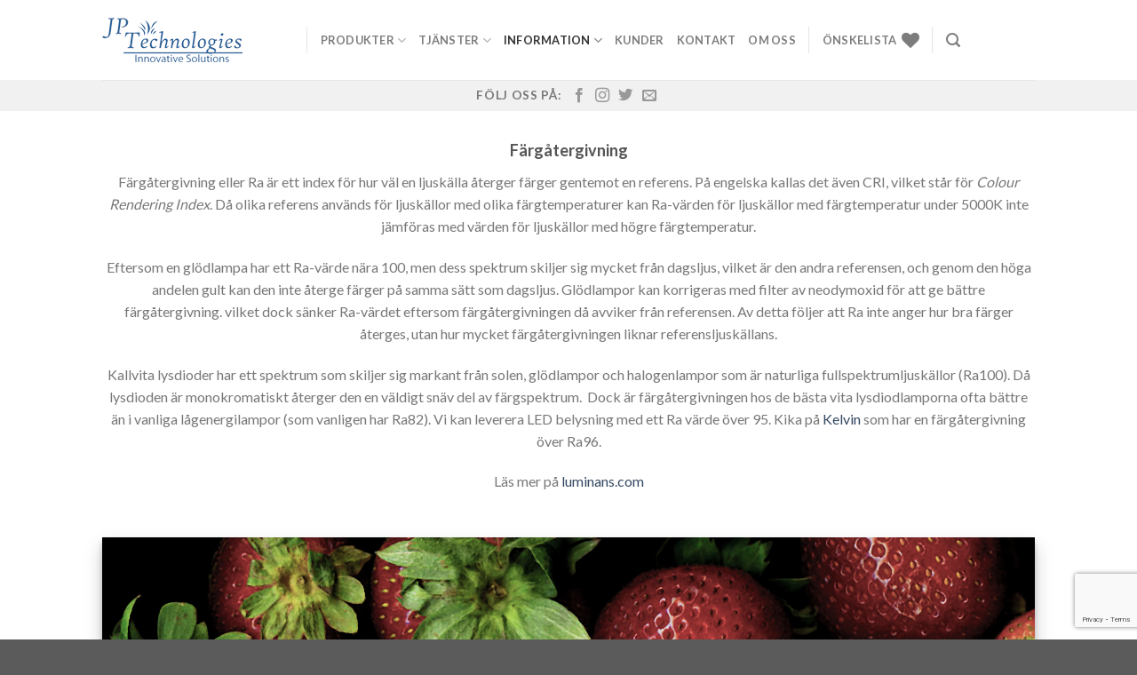

--- FILE ---
content_type: text/html; charset=UTF-8
request_url: https://www.jptech.se/fargatergivning/
body_size: 14562
content:
<!DOCTYPE html>
<!--[if IE 9 ]> <html lang="sv-SE" prefix="og: http://ogp.me/ns#" class="ie9 loading-site no-js"> <![endif]-->
<!--[if IE 8 ]> <html lang="sv-SE" prefix="og: http://ogp.me/ns#" class="ie8 loading-site no-js"> <![endif]-->
<!--[if (gte IE 9)|!(IE)]><!--><html lang="sv-SE" prefix="og: http://ogp.me/ns#" class="loading-site no-js"> <!--<![endif]-->
<head>
	<meta charset="UTF-8" />
	<link rel="profile" href="http://gmpg.org/xfn/11" />
	<link rel="pingback" href="https://www.jptech.se/xmlrpc.php" />

					<script>document.documentElement.className = document.documentElement.className + ' yes-js js_active js'</script>
				<script>(function(html){html.className = html.className.replace(/\bno-js\b/,'js')})(document.documentElement);</script>
<title>Färgåtergivning - JP International Technologies AB</title>
<meta name='robots' content='max-image-preview:large' />
<meta name="viewport" content="width=device-width, initial-scale=1, maximum-scale=1" />
<!-- This site is optimized with the Yoast SEO Premium plugin v8.0 - https://yoast.com/wordpress/plugins/seo/ -->
<meta name="description" content="Färgåtergivning eller Ra är ett index för hur väl en ljuskälla återger färger gentemot en referens. På engelska kallas det CRI (Colour Rendering Index)."/>
<link rel="canonical" href="https://www.jptech.se/fargatergivning/" />
<meta property="og:locale" content="sv_SE" />
<meta property="og:type" content="article" />
<meta property="og:title" content="Färgåtergivning - JP International Technologies AB" />
<meta property="og:description" content="Färgåtergivning eller Ra är ett index för hur väl en ljuskälla återger färger gentemot en referens. På engelska kallas det CRI (Colour Rendering Index)." />
<meta property="og:url" content="https://www.jptech.se/fargatergivning/" />
<meta property="og:site_name" content="JP International Technologies AB" />
<meta property="article:publisher" content="https://www.facebook.com/Luminans-1521094211493803/" />
<meta name="twitter:card" content="summary" />
<meta name="twitter:description" content="Färgåtergivning eller Ra är ett index för hur väl en ljuskälla återger färger gentemot en referens. På engelska kallas det CRI (Colour Rendering Index)." />
<meta name="twitter:title" content="Färgåtergivning - JP International Technologies AB" />
<meta name="twitter:site" content="@Luminans_" />
<meta name="twitter:creator" content="@Luminans_" />
<script type='application/ld+json'>{"@context":"https:\/\/schema.org","@type":"Organization","url":"https:\/\/www.jptech.se\/","sameAs":["https:\/\/www.facebook.com\/Luminans-1521094211493803\/","https:\/\/www.instagram.com\/luminans_\/","https:\/\/twitter.com\/Luminans_"],"@id":"https:\/\/www.jptech.se\/#organization","name":"JP International Technologies AB","logo":"http:\/\/www.jptech.se\/wp-content\/uploads\/2017\/08\/jplogo.png"}</script>
<!-- / Yoast SEO Premium plugin. -->

<link rel='dns-prefetch' href='//www.google.com' />
<link rel='dns-prefetch' href='//cdn.jsdelivr.net' />
<link rel='dns-prefetch' href='//fonts.googleapis.com' />
<link rel='dns-prefetch' href='//s.w.org' />
<link rel="alternate" type="application/rss+xml" title="JP International Technologies AB &raquo; flöde" href="https://www.jptech.se/feed/" />
<link rel="prefetch" href="https://www.jptech.se/wp-content/themes/flatsome/assets/js/chunk.countup.fe2c1016.js" />
<link rel="prefetch" href="https://www.jptech.se/wp-content/themes/flatsome/assets/js/chunk.sticky-sidebar.a58a6557.js" />
<link rel="prefetch" href="https://www.jptech.se/wp-content/themes/flatsome/assets/js/chunk.tooltips.29144c1c.js" />
<link rel="prefetch" href="https://www.jptech.se/wp-content/themes/flatsome/assets/js/chunk.vendors-popups.947eca5c.js" />
<link rel="prefetch" href="https://www.jptech.se/wp-content/themes/flatsome/assets/js/chunk.vendors-slider.f0d2cbc9.js" />
<script type="text/javascript">
window._wpemojiSettings = {"baseUrl":"https:\/\/s.w.org\/images\/core\/emoji\/13.1.0\/72x72\/","ext":".png","svgUrl":"https:\/\/s.w.org\/images\/core\/emoji\/13.1.0\/svg\/","svgExt":".svg","source":{"concatemoji":"https:\/\/www.jptech.se\/wp-includes\/js\/wp-emoji-release.min.js?ver=5.9.12"}};
/*! This file is auto-generated */
!function(e,a,t){var n,r,o,i=a.createElement("canvas"),p=i.getContext&&i.getContext("2d");function s(e,t){var a=String.fromCharCode;p.clearRect(0,0,i.width,i.height),p.fillText(a.apply(this,e),0,0);e=i.toDataURL();return p.clearRect(0,0,i.width,i.height),p.fillText(a.apply(this,t),0,0),e===i.toDataURL()}function c(e){var t=a.createElement("script");t.src=e,t.defer=t.type="text/javascript",a.getElementsByTagName("head")[0].appendChild(t)}for(o=Array("flag","emoji"),t.supports={everything:!0,everythingExceptFlag:!0},r=0;r<o.length;r++)t.supports[o[r]]=function(e){if(!p||!p.fillText)return!1;switch(p.textBaseline="top",p.font="600 32px Arial",e){case"flag":return s([127987,65039,8205,9895,65039],[127987,65039,8203,9895,65039])?!1:!s([55356,56826,55356,56819],[55356,56826,8203,55356,56819])&&!s([55356,57332,56128,56423,56128,56418,56128,56421,56128,56430,56128,56423,56128,56447],[55356,57332,8203,56128,56423,8203,56128,56418,8203,56128,56421,8203,56128,56430,8203,56128,56423,8203,56128,56447]);case"emoji":return!s([10084,65039,8205,55357,56613],[10084,65039,8203,55357,56613])}return!1}(o[r]),t.supports.everything=t.supports.everything&&t.supports[o[r]],"flag"!==o[r]&&(t.supports.everythingExceptFlag=t.supports.everythingExceptFlag&&t.supports[o[r]]);t.supports.everythingExceptFlag=t.supports.everythingExceptFlag&&!t.supports.flag,t.DOMReady=!1,t.readyCallback=function(){t.DOMReady=!0},t.supports.everything||(n=function(){t.readyCallback()},a.addEventListener?(a.addEventListener("DOMContentLoaded",n,!1),e.addEventListener("load",n,!1)):(e.attachEvent("onload",n),a.attachEvent("onreadystatechange",function(){"complete"===a.readyState&&t.readyCallback()})),(n=t.source||{}).concatemoji?c(n.concatemoji):n.wpemoji&&n.twemoji&&(c(n.twemoji),c(n.wpemoji)))}(window,document,window._wpemojiSettings);
</script>
<style type="text/css">
img.wp-smiley,
img.emoji {
	display: inline !important;
	border: none !important;
	box-shadow: none !important;
	height: 1em !important;
	width: 1em !important;
	margin: 0 0.07em !important;
	vertical-align: -0.1em !important;
	background: none !important;
	padding: 0 !important;
}
</style>
	<style id='wp-block-library-inline-css' type='text/css'>
:root{--wp-admin-theme-color:#007cba;--wp-admin-theme-color--rgb:0,124,186;--wp-admin-theme-color-darker-10:#006ba1;--wp-admin-theme-color-darker-10--rgb:0,107,161;--wp-admin-theme-color-darker-20:#005a87;--wp-admin-theme-color-darker-20--rgb:0,90,135;--wp-admin-border-width-focus:2px}@media (-webkit-min-device-pixel-ratio:2),(min-resolution:192dpi){:root{--wp-admin-border-width-focus:1.5px}}:root{--wp--preset--font-size--normal:16px;--wp--preset--font-size--huge:42px}:root .has-very-light-gray-background-color{background-color:#eee}:root .has-very-dark-gray-background-color{background-color:#313131}:root .has-very-light-gray-color{color:#eee}:root .has-very-dark-gray-color{color:#313131}:root .has-vivid-green-cyan-to-vivid-cyan-blue-gradient-background{background:linear-gradient(135deg,#00d084,#0693e3)}:root .has-purple-crush-gradient-background{background:linear-gradient(135deg,#34e2e4,#4721fb 50%,#ab1dfe)}:root .has-hazy-dawn-gradient-background{background:linear-gradient(135deg,#faaca8,#dad0ec)}:root .has-subdued-olive-gradient-background{background:linear-gradient(135deg,#fafae1,#67a671)}:root .has-atomic-cream-gradient-background{background:linear-gradient(135deg,#fdd79a,#004a59)}:root .has-nightshade-gradient-background{background:linear-gradient(135deg,#330968,#31cdcf)}:root .has-midnight-gradient-background{background:linear-gradient(135deg,#020381,#2874fc)}.has-regular-font-size{font-size:1em}.has-larger-font-size{font-size:2.625em}.has-normal-font-size{font-size:var(--wp--preset--font-size--normal)}.has-huge-font-size{font-size:var(--wp--preset--font-size--huge)}.has-text-align-center{text-align:center}.has-text-align-left{text-align:left}.has-text-align-right{text-align:right}#end-resizable-editor-section{display:none}.aligncenter{clear:both}.items-justified-left{justify-content:flex-start}.items-justified-center{justify-content:center}.items-justified-right{justify-content:flex-end}.items-justified-space-between{justify-content:space-between}.screen-reader-text{border:0;clip:rect(1px,1px,1px,1px);-webkit-clip-path:inset(50%);clip-path:inset(50%);height:1px;margin:-1px;overflow:hidden;padding:0;position:absolute;width:1px;word-wrap:normal!important}.screen-reader-text:focus{background-color:#ddd;clip:auto!important;-webkit-clip-path:none;clip-path:none;color:#444;display:block;font-size:1em;height:auto;left:5px;line-height:normal;padding:15px 23px 14px;text-decoration:none;top:5px;width:auto;z-index:100000}html :where(img[class*=wp-image-]){height:auto;max-width:100%}
</style>
<link rel='stylesheet' id='contact-form-7-css'  href='https://www.jptech.se/wp-content/plugins/contact-form-7/includes/css/styles.css?ver=5.5.5' type='text/css' media='all' />
<style id='woocommerce-inline-inline-css' type='text/css'>
.woocommerce form .form-row .required { visibility: visible; }
</style>
<link rel='stylesheet' id='flatsome-woocommerce-wishlist-css'  href='https://www.jptech.se/wp-content/themes/flatsome/inc/integrations/wc-yith-wishlist/wishlist.css?ver=3.10.2' type='text/css' media='all' />
<link rel='stylesheet' id='flatsome-main-css'  href='https://www.jptech.se/wp-content/themes/flatsome/assets/css/flatsome.css?ver=3.15.3' type='text/css' media='all' />
<style id='flatsome-main-inline-css' type='text/css'>
@font-face {
				font-family: "fl-icons";
				font-display: block;
				src: url(https://www.jptech.se/wp-content/themes/flatsome/assets/css/icons/fl-icons.eot?v=3.15.3);
				src:
					url(https://www.jptech.se/wp-content/themes/flatsome/assets/css/icons/fl-icons.eot#iefix?v=3.15.3) format("embedded-opentype"),
					url(https://www.jptech.se/wp-content/themes/flatsome/assets/css/icons/fl-icons.woff2?v=3.15.3) format("woff2"),
					url(https://www.jptech.se/wp-content/themes/flatsome/assets/css/icons/fl-icons.ttf?v=3.15.3) format("truetype"),
					url(https://www.jptech.se/wp-content/themes/flatsome/assets/css/icons/fl-icons.woff?v=3.15.3) format("woff"),
					url(https://www.jptech.se/wp-content/themes/flatsome/assets/css/icons/fl-icons.svg?v=3.15.3#fl-icons) format("svg");
			}
</style>
<link rel='stylesheet' id='flatsome-shop-css'  href='https://www.jptech.se/wp-content/themes/flatsome/assets/css/flatsome-shop.css?ver=3.15.3' type='text/css' media='all' />
<link rel='stylesheet' id='flatsome-style-css'  href='https://www.jptech.se/wp-content/themes/flatsome-child/style.css?ver=3.0' type='text/css' media='all' />
<link rel='stylesheet' id='flatsome-googlefonts-css'  href='//fonts.googleapis.com/css?family=Lato%3Aregular%2C700%2C400%2C700%7CDancing+Script%3Aregular%2Cdefault&#038;display=swap&#038;ver=3.9' type='text/css' media='all' />
<script type="text/javascript">
            window._nslDOMReady = function (callback) {
                if ( document.readyState === "complete" || document.readyState === "interactive" ) {
                    callback();
                } else {
                    document.addEventListener( "DOMContentLoaded", callback );
                }
            };
            </script><script type='text/javascript' src='https://www.jptech.se/wp-includes/js/jquery/jquery.min.js?ver=3.6.0' id='jquery-core-js'></script>
<script type='text/javascript' src='https://www.jptech.se/wp-includes/js/jquery/jquery-migrate.min.js?ver=3.3.2' id='jquery-migrate-js'></script>
<link rel="https://api.w.org/" href="https://www.jptech.se/wp-json/" /><link rel="alternate" type="application/json" href="https://www.jptech.se/wp-json/wp/v2/pages/542" /><link rel="EditURI" type="application/rsd+xml" title="RSD" href="https://www.jptech.se/xmlrpc.php?rsd" />
<link rel="wlwmanifest" type="application/wlwmanifest+xml" href="https://www.jptech.se/wp-includes/wlwmanifest.xml" /> 
<meta name="generator" content="WordPress 5.9.12" />
<meta name="generator" content="WooCommerce 6.2.2" />
<link rel='shortlink' href='https://www.jptech.se/?p=542' />
<link rel="alternate" type="application/json+oembed" href="https://www.jptech.se/wp-json/oembed/1.0/embed?url=https%3A%2F%2Fwww.jptech.se%2Ffargatergivning%2F" />
<link rel="alternate" type="text/xml+oembed" href="https://www.jptech.se/wp-json/oembed/1.0/embed?url=https%3A%2F%2Fwww.jptech.se%2Ffargatergivning%2F&#038;format=xml" />
<style>.bg{opacity: 0; transition: opacity 1s; -webkit-transition: opacity 1s;} .bg-loaded{opacity: 1;}</style><!--[if IE]><link rel="stylesheet" type="text/css" href="https://www.jptech.se/wp-content/themes/flatsome/assets/css/ie-fallback.css"><script src="//cdnjs.cloudflare.com/ajax/libs/html5shiv/3.6.1/html5shiv.js"></script><script>var head = document.getElementsByTagName('head')[0],style = document.createElement('style');style.type = 'text/css';style.styleSheet.cssText = ':before,:after{content:none !important';head.appendChild(style);setTimeout(function(){head.removeChild(style);}, 0);</script><script src="https://www.jptech.se/wp-content/themes/flatsome/assets/libs/ie-flexibility.js"></script><![endif]-->	<noscript><style>.woocommerce-product-gallery{ opacity: 1 !important; }</style></noscript>
	<link rel="icon" href="https://www.jptech.se/wp-content/uploads/2017/08/cropped-Untitled-2-32x32.png" sizes="32x32" />
<link rel="icon" href="https://www.jptech.se/wp-content/uploads/2017/08/cropped-Untitled-2-192x192.png" sizes="192x192" />
<link rel="apple-touch-icon" href="https://www.jptech.se/wp-content/uploads/2017/08/cropped-Untitled-2-180x180.png" />
<meta name="msapplication-TileImage" content="https://www.jptech.se/wp-content/uploads/2017/08/cropped-Untitled-2-270x270.png" />
<style id="custom-css" type="text/css">:root {--primary-color: #446084;}.header-main{height: 90px}#logo img{max-height: 90px}#logo{width:200px;}.header-top{min-height: 30px}.transparent .header-main{height: 90px}.transparent #logo img{max-height: 90px}.has-transparent + .page-title:first-of-type,.has-transparent + #main > .page-title,.has-transparent + #main > div > .page-title,.has-transparent + #main .page-header-wrapper:first-of-type .page-title{padding-top: 140px;}.header.show-on-scroll,.stuck .header-main{height:70px!important}.stuck #logo img{max-height: 70px!important}.header-bottom {background-color: #f1f1f1}@media (max-width: 549px) {.header-main{height: 70px}#logo img{max-height: 70px}}.nav-dropdown{font-size:100%}body{font-family:"Lato", sans-serif}body{font-weight: 400}.nav > li > a {font-family:"Lato", sans-serif;}.mobile-sidebar-levels-2 .nav > li > ul > li > a {font-family:"Lato", sans-serif;}.nav > li > a {font-weight: 700;}.mobile-sidebar-levels-2 .nav > li > ul > li > a {font-weight: 700;}h1,h2,h3,h4,h5,h6,.heading-font, .off-canvas-center .nav-sidebar.nav-vertical > li > a{font-family: "Lato", sans-serif;}h1,h2,h3,h4,h5,h6,.heading-font,.banner h1,.banner h2{font-weight: 700;}.alt-font{font-family: "Dancing Script", sans-serif;}@media screen and (min-width: 550px){.products .box-vertical .box-image{min-width: 247px!important;width: 247px!important;}}.label-new.menu-item > a:after{content:"Ny";}.label-hot.menu-item > a:after{content:"Het";}.label-sale.menu-item > a:after{content:"Rea";}.label-popular.menu-item > a:after{content:"Populär";}</style></head>

<body class="page-template-default page page-id-542 theme-flatsome woocommerce-no-js lightbox nav-dropdown-has-arrow nav-dropdown-has-shadow nav-dropdown-has-border catalog-mode no-prices">

<svg xmlns="http://www.w3.org/2000/svg" viewBox="0 0 0 0" width="0" height="0" focusable="false" role="none" style="visibility: hidden; position: absolute; left: -9999px; overflow: hidden;" ><defs><filter id="wp-duotone-dark-grayscale"><feColorMatrix color-interpolation-filters="sRGB" type="matrix" values=" .299 .587 .114 0 0 .299 .587 .114 0 0 .299 .587 .114 0 0 .299 .587 .114 0 0 " /><feComponentTransfer color-interpolation-filters="sRGB" ><feFuncR type="table" tableValues="0 0.49803921568627" /><feFuncG type="table" tableValues="0 0.49803921568627" /><feFuncB type="table" tableValues="0 0.49803921568627" /><feFuncA type="table" tableValues="1 1" /></feComponentTransfer><feComposite in2="SourceGraphic" operator="in" /></filter></defs></svg><svg xmlns="http://www.w3.org/2000/svg" viewBox="0 0 0 0" width="0" height="0" focusable="false" role="none" style="visibility: hidden; position: absolute; left: -9999px; overflow: hidden;" ><defs><filter id="wp-duotone-grayscale"><feColorMatrix color-interpolation-filters="sRGB" type="matrix" values=" .299 .587 .114 0 0 .299 .587 .114 0 0 .299 .587 .114 0 0 .299 .587 .114 0 0 " /><feComponentTransfer color-interpolation-filters="sRGB" ><feFuncR type="table" tableValues="0 1" /><feFuncG type="table" tableValues="0 1" /><feFuncB type="table" tableValues="0 1" /><feFuncA type="table" tableValues="1 1" /></feComponentTransfer><feComposite in2="SourceGraphic" operator="in" /></filter></defs></svg><svg xmlns="http://www.w3.org/2000/svg" viewBox="0 0 0 0" width="0" height="0" focusable="false" role="none" style="visibility: hidden; position: absolute; left: -9999px; overflow: hidden;" ><defs><filter id="wp-duotone-purple-yellow"><feColorMatrix color-interpolation-filters="sRGB" type="matrix" values=" .299 .587 .114 0 0 .299 .587 .114 0 0 .299 .587 .114 0 0 .299 .587 .114 0 0 " /><feComponentTransfer color-interpolation-filters="sRGB" ><feFuncR type="table" tableValues="0.54901960784314 0.98823529411765" /><feFuncG type="table" tableValues="0 1" /><feFuncB type="table" tableValues="0.71764705882353 0.25490196078431" /><feFuncA type="table" tableValues="1 1" /></feComponentTransfer><feComposite in2="SourceGraphic" operator="in" /></filter></defs></svg><svg xmlns="http://www.w3.org/2000/svg" viewBox="0 0 0 0" width="0" height="0" focusable="false" role="none" style="visibility: hidden; position: absolute; left: -9999px; overflow: hidden;" ><defs><filter id="wp-duotone-blue-red"><feColorMatrix color-interpolation-filters="sRGB" type="matrix" values=" .299 .587 .114 0 0 .299 .587 .114 0 0 .299 .587 .114 0 0 .299 .587 .114 0 0 " /><feComponentTransfer color-interpolation-filters="sRGB" ><feFuncR type="table" tableValues="0 1" /><feFuncG type="table" tableValues="0 0.27843137254902" /><feFuncB type="table" tableValues="0.5921568627451 0.27843137254902" /><feFuncA type="table" tableValues="1 1" /></feComponentTransfer><feComposite in2="SourceGraphic" operator="in" /></filter></defs></svg><svg xmlns="http://www.w3.org/2000/svg" viewBox="0 0 0 0" width="0" height="0" focusable="false" role="none" style="visibility: hidden; position: absolute; left: -9999px; overflow: hidden;" ><defs><filter id="wp-duotone-midnight"><feColorMatrix color-interpolation-filters="sRGB" type="matrix" values=" .299 .587 .114 0 0 .299 .587 .114 0 0 .299 .587 .114 0 0 .299 .587 .114 0 0 " /><feComponentTransfer color-interpolation-filters="sRGB" ><feFuncR type="table" tableValues="0 0" /><feFuncG type="table" tableValues="0 0.64705882352941" /><feFuncB type="table" tableValues="0 1" /><feFuncA type="table" tableValues="1 1" /></feComponentTransfer><feComposite in2="SourceGraphic" operator="in" /></filter></defs></svg><svg xmlns="http://www.w3.org/2000/svg" viewBox="0 0 0 0" width="0" height="0" focusable="false" role="none" style="visibility: hidden; position: absolute; left: -9999px; overflow: hidden;" ><defs><filter id="wp-duotone-magenta-yellow"><feColorMatrix color-interpolation-filters="sRGB" type="matrix" values=" .299 .587 .114 0 0 .299 .587 .114 0 0 .299 .587 .114 0 0 .299 .587 .114 0 0 " /><feComponentTransfer color-interpolation-filters="sRGB" ><feFuncR type="table" tableValues="0.78039215686275 1" /><feFuncG type="table" tableValues="0 0.94901960784314" /><feFuncB type="table" tableValues="0.35294117647059 0.47058823529412" /><feFuncA type="table" tableValues="1 1" /></feComponentTransfer><feComposite in2="SourceGraphic" operator="in" /></filter></defs></svg><svg xmlns="http://www.w3.org/2000/svg" viewBox="0 0 0 0" width="0" height="0" focusable="false" role="none" style="visibility: hidden; position: absolute; left: -9999px; overflow: hidden;" ><defs><filter id="wp-duotone-purple-green"><feColorMatrix color-interpolation-filters="sRGB" type="matrix" values=" .299 .587 .114 0 0 .299 .587 .114 0 0 .299 .587 .114 0 0 .299 .587 .114 0 0 " /><feComponentTransfer color-interpolation-filters="sRGB" ><feFuncR type="table" tableValues="0.65098039215686 0.40392156862745" /><feFuncG type="table" tableValues="0 1" /><feFuncB type="table" tableValues="0.44705882352941 0.4" /><feFuncA type="table" tableValues="1 1" /></feComponentTransfer><feComposite in2="SourceGraphic" operator="in" /></filter></defs></svg><svg xmlns="http://www.w3.org/2000/svg" viewBox="0 0 0 0" width="0" height="0" focusable="false" role="none" style="visibility: hidden; position: absolute; left: -9999px; overflow: hidden;" ><defs><filter id="wp-duotone-blue-orange"><feColorMatrix color-interpolation-filters="sRGB" type="matrix" values=" .299 .587 .114 0 0 .299 .587 .114 0 0 .299 .587 .114 0 0 .299 .587 .114 0 0 " /><feComponentTransfer color-interpolation-filters="sRGB" ><feFuncR type="table" tableValues="0.098039215686275 1" /><feFuncG type="table" tableValues="0 0.66274509803922" /><feFuncB type="table" tableValues="0.84705882352941 0.41960784313725" /><feFuncA type="table" tableValues="1 1" /></feComponentTransfer><feComposite in2="SourceGraphic" operator="in" /></filter></defs></svg>
<a class="skip-link screen-reader-text" href="#main">Skip to content</a>

<div id="wrapper">

	
	<header id="header" class="header has-sticky sticky-jump">
		<div class="header-wrapper">
			<div id="masthead" class="header-main ">
      <div class="header-inner flex-row container logo-left medium-logo-center" role="navigation">

          <!-- Logo -->
          <div id="logo" class="flex-col logo">
            
<!-- Header logo -->
<a href="https://www.jptech.se/" title="JP International Technologies AB" rel="home">
		<img width="158" height="50" src="https://www.jptech.se/wp-content/uploads/2017/08/jplogo.png" class="header_logo header-logo" alt="JP International Technologies AB"/><img  width="158" height="50" src="https://www.jptech.se/wp-content/uploads/2017/08/jplogo-vit.png" class="header-logo-dark" alt="JP International Technologies AB"/></a>
          </div>

          <!-- Mobile Left Elements -->
          <div class="flex-col show-for-medium flex-left">
            <ul class="mobile-nav nav nav-left ">
              <li class="nav-icon has-icon">
  		<a href="#" data-open="#main-menu" data-pos="left" data-bg="main-menu-overlay" data-color="" class="is-small" aria-label="Menu" aria-controls="main-menu" aria-expanded="false">
		
		  <i class="icon-menu" ></i>
		  		</a>
	</li>            </ul>
          </div>

          <!-- Left Elements -->
          <div class="flex-col hide-for-medium flex-left
            flex-grow">
            <ul class="header-nav header-nav-main nav nav-left  nav-uppercase" >
              <li class="header-divider"></li><li id="menu-item-108" class="menu-item menu-item-type-post_type menu-item-object-page menu-item-has-children menu-item-108 menu-item-design-default has-dropdown"><a href="https://www.jptech.se/produkter/" class="nav-top-link">Produkter<i class="icon-angle-down" ></i></a>
<ul class="sub-menu nav-dropdown nav-dropdown-default">
	<li id="menu-item-12114" class="menu-item menu-item-type-custom menu-item-object-custom menu-item-12114"><a href="https://www.jptech.se/produkt-kategori/dimmer/">Dimmers</a></li>
	<li id="menu-item-331" class="menu-item menu-item-type-custom menu-item-object-custom menu-item-331"><a href="https://www.jptech.se/produkt-kategori/gatubelysning/">Gatubelysning</a></li>
	<li id="menu-item-332" class="menu-item menu-item-type-custom menu-item-object-custom menu-item-332"><a href="https://www.jptech.se/produkt-kategori/industribelysning/">Industribelysning</a></li>
	<li id="menu-item-333" class="menu-item menu-item-type-custom menu-item-object-custom menu-item-333"><a href="https://www.jptech.se/produkt-kategori/plafond/">Plafond</a></li>
	<li id="menu-item-334" class="menu-item menu-item-type-custom menu-item-object-custom menu-item-334"><a href="https://www.jptech.se/produkt-kategori/spotlights/">Spotlights</a></li>
	<li id="menu-item-335" class="menu-item menu-item-type-custom menu-item-object-custom menu-item-335"><a href="https://www.jptech.se/produkt-kategori/vagglampa/">Vägglampa</a></li>
</ul>
</li>
<li id="menu-item-109" class="menu-item menu-item-type-post_type menu-item-object-page menu-item-has-children menu-item-109 menu-item-design-default has-dropdown"><a href="https://www.jptech.se/tjanster/" class="nav-top-link">Tjänster<i class="icon-angle-down" ></i></a>
<ul class="sub-menu nav-dropdown nav-dropdown-default">
	<li id="menu-item-276" class="menu-item menu-item-type-post_type menu-item-object-page menu-item-276"><a href="https://www.jptech.se/ljussimuleringar/">Ljussimulering</a></li>
	<li id="menu-item-286" class="menu-item menu-item-type-post_type menu-item-object-page menu-item-286"><a href="https://www.jptech.se/telekom/">Telekom</a></li>
	<li id="menu-item-314" class="menu-item menu-item-type-post_type menu-item-object-page menu-item-314"><a href="https://www.jptech.se/kromatografi/">Kromatografi</a></li>
</ul>
</li>
<li id="menu-item-534" class="menu-item menu-item-type-custom menu-item-object-custom current-menu-ancestor current-menu-parent menu-item-has-children menu-item-534 active menu-item-design-default has-dropdown"><a href="#" class="nav-top-link">Information<i class="icon-angle-down" ></i></a>
<ul class="sub-menu nav-dropdown nav-dropdown-default">
	<li id="menu-item-598" class="menu-item menu-item-type-post_type menu-item-object-page menu-item-598"><a href="https://www.jptech.se/fargtemperatur/">Färgtemperatur</a></li>
	<li id="menu-item-576" class="menu-item menu-item-type-post_type menu-item-object-page current-menu-item page_item page-item-542 current_page_item menu-item-576 active"><a href="https://www.jptech.se/fargatergivning/" aria-current="page">Färgåtergivning</a></li>
	<li id="menu-item-535" class="menu-item menu-item-type-post_type menu-item-object-page menu-item-535"><a href="https://www.jptech.se/ip-klasser/">IP-klasser</a></li>
	<li id="menu-item-658" class="menu-item menu-item-type-post_type menu-item-object-page menu-item-658"><a href="https://www.jptech.se/macadam/">MacAdam</a></li>
</ul>
</li>
<li id="menu-item-110" class="menu-item menu-item-type-post_type menu-item-object-page menu-item-110 menu-item-design-default"><a href="https://www.jptech.se/kunder/" class="nav-top-link">Kunder</a></li>
<li id="menu-item-112" class="menu-item menu-item-type-post_type menu-item-object-page menu-item-112 menu-item-design-default"><a href="https://www.jptech.se/kontakt/" class="nav-top-link">Kontakt</a></li>
<li id="menu-item-113" class="menu-item menu-item-type-post_type menu-item-object-page menu-item-113 menu-item-design-default"><a href="https://www.jptech.se/om-oss/" class="nav-top-link">Om oss</a></li>
<li class="header-divider"></li><li class="header-wishlist-icon">
    <a href="https://www.jptech.se/onskelista/" class="wishlist-link is-small">
  	    <span class="hide-for-medium header-wishlist-title">
  	  Önskelista  	</span>
              <i class="wishlist-icon icon-heart"
        >
      </i>
      </a>
  </li><li class="header-divider"></li><li class="header-search header-search-lightbox has-icon">
			<a href="#search-lightbox" aria-label="Sök" data-open="#search-lightbox" data-focus="input.search-field"
		class="is-small">
		<i class="icon-search" style="font-size:16px;"></i></a>
			
	<div id="search-lightbox" class="mfp-hide dark text-center">
		<div class="searchform-wrapper ux-search-box relative form-flat is-large"><form role="search" method="get" class="searchform" action="https://www.jptech.se/">
	<div class="flex-row relative">
						<div class="flex-col flex-grow">
			<label class="screen-reader-text" for="woocommerce-product-search-field-0">Sök efter:</label>
			<input type="search" id="woocommerce-product-search-field-0" class="search-field mb-0" placeholder="Sök" value="" name="s" />
			<input type="hidden" name="post_type" value="product" />
					</div>
		<div class="flex-col">
			<button type="submit" value="Sök" class="ux-search-submit submit-button secondary button icon mb-0" aria-label="Submit">
				<i class="icon-search" ></i>			</button>
		</div>
	</div>
	<div class="live-search-results text-left z-top"></div>
</form>
</div>	</div>
</li>
            </ul>
          </div>

          <!-- Right Elements -->
          <div class="flex-col hide-for-medium flex-right">
            <ul class="header-nav header-nav-main nav nav-right  nav-uppercase">
                          </ul>
          </div>

          <!-- Mobile Right Elements -->
          <div class="flex-col show-for-medium flex-right">
            <ul class="mobile-nav nav nav-right ">
                          </ul>
          </div>

      </div>
     
            <div class="container"><div class="top-divider full-width"></div></div>
      </div><div id="wide-nav" class="header-bottom wide-nav flex-has-center hide-for-medium">
    <div class="flex-row container">

            
                        <div class="flex-col hide-for-medium flex-center">
                <ul class="nav header-nav header-bottom-nav nav-center  nav-uppercase">
                    <li class="html custom html_topbar_left"><strong class="uppercase">Följ oss på:</strong></li><li class="html header-social-icons ml-0">
	<div class="social-icons follow-icons" ><a href="https://www.facebook.com/pages/Luminans/1521094211493803" target="_blank" data-label="Facebook" rel="noopener noreferrer nofollow" class="icon plain facebook tooltip" title="Follow on Facebook" aria-label="Follow on Facebook"><i class="icon-facebook" ></i></a><a href="https://www.instagram.com/luminans_/" target="_blank" rel="noopener noreferrer nofollow" data-label="Instagram" class="icon plain  instagram tooltip" title="Follow on Instagram" aria-label="Follow on Instagram"><i class="icon-instagram" ></i></a><a href="https://twitter.com/Luminans_" target="_blank" data-label="Twitter" rel="noopener noreferrer nofollow" class="icon plain  twitter tooltip" title="Follow on Twitter" aria-label="Follow on Twitter"><i class="icon-twitter" ></i></a><a href="mailto:inf@luminans.com" data-label="E-mail" rel="nofollow" class="icon plain  email tooltip" title="Skicka ett mail till oss" aria-label="Skicka ett mail till oss"><i class="icon-envelop" ></i></a></div></li>                </ul>
            </div>
            
            
            
    </div>
</div>

<div class="header-bg-container fill"><div class="header-bg-image fill"></div><div class="header-bg-color fill"></div></div>		</div>
	</header>

	
	<main id="main" class="">
<div id="content" class="content-area page-wrapper" role="main">
	<div class="row row-main">
		<div class="large-12 col">
			<div class="col-inner">
				
				
														
						<div class="row align-middle align-center"  id="row-332666448">

	<div id="col-1711293788" class="col small-12 large-12"  >
				<div class="col-inner text-center"  >
			
			
<h4>Färgåtergivning</h4>
<p>Färgåtergivning eller Ra är ett index för hur väl en ljuskälla återger färger gentemot en referens. På engelska kallas det även CRI, vilket står för <em>Colour Rendering Index</em>. Då olika referens används för ljuskällor med olika färgtemperaturer<span style="color: #333333;"> </span>kan Ra-värden för ljuskällor med färgtemperatur under 5000K inte jämföras med värden för ljuskällor med högre färgtemperatur.</p>
<p>Eftersom en glödlampa har ett Ra-värde nära 100, men dess spektrum skiljer sig mycket från dagsljus, vilket är den andra referensen, och genom den höga andelen gult kan den inte återge färger på samma sätt som dagsljus. Glödlampor kan korrigeras med filter av neodymoxid för att ge bättre färgåtergivning. vilket dock sänker Ra-värdet eftersom färgåtergivningen då avviker från referensen. Av detta följer att Ra inte anger hur bra färger återges, utan hur mycket färgåtergivningen liknar referensljuskällans.</p>
<p>Kallvita lysdioder har ett spektrum som skiljer sig markant från solen, glödlampor och halogenlampor som är naturliga fullspektrumljuskällor (Ra100). Då lysdioden är monokromatiskt återger den en väldigt snäv del av färgspektrum.  Dock är färgåtergivningen hos de bästa vita lysdiodlamporna ofta bättre än i vanliga lågenergilampor (som vanligen har Ra82). Vi kan leverera LED belysning med ett Ra värde över 95. Kika på <a href="https://www.jptech.se/produkt/spotlight-neutralvit/">Kelvin</a> som har en färgåtergivning över Ra96.</p>
<p>Läs mer på <a href="https://www.luminans.com" target="_blank" rel="noopener">luminans.com</a></p>
		</div>
					</div>

	
</div>
<div class="row"  id="row-154311272">

	<div id="col-355413338" class="col small-12 large-12"  >
				<div class="col-inner"  >
			
			
	<div class="box has-hover   has-hover box-shadow-3 box-overlay dark box-text-middle" >

		<div class="box-image" >
						<div class="" >
				<img width="2013" height="633" src="https://www.jptech.se/wp-content/uploads/2017/09/Ra75.png" class="attachment- size-" alt="Ra" loading="lazy" srcset="https://www.jptech.se/wp-content/uploads/2017/09/Ra75.png 2013w, https://www.jptech.se/wp-content/uploads/2017/09/Ra75-510x160.png 510w, https://www.jptech.se/wp-content/uploads/2017/09/Ra75-300x94.png 300w, https://www.jptech.se/wp-content/uploads/2017/09/Ra75-768x242.png 768w, https://www.jptech.se/wp-content/uploads/2017/09/Ra75-1024x322.png 1024w" sizes="(max-width: 2013px) 100vw, 2013px" />				<div class="overlay" style="background-color:1"></div>							</div>
					</div>

		<div class="box-text text-center is-xlarge" >
			<div class="box-text-inner">
				
<h1>Ra75</h1>
			</div>
		</div>
	</div>
	
		</div>
					</div>

	
</div>
<div class="row"  id="row-2110317079">

	<div id="col-2117584712" class="col small-12 large-12"  >
				<div class="col-inner"  >
			
			
	<div class="box has-hover   has-hover box-shadow-3 box-overlay dark box-text-middle" >

		<div class="box-image" >
						<div class="" >
				<img width="2013" height="633" src="https://www.jptech.se/wp-content/uploads/2017/09/Ra95.png" class="attachment- size-" alt="färgåtergivning" loading="lazy" srcset="https://www.jptech.se/wp-content/uploads/2017/09/Ra95.png 2013w, https://www.jptech.se/wp-content/uploads/2017/09/Ra95-510x160.png 510w, https://www.jptech.se/wp-content/uploads/2017/09/Ra95-300x94.png 300w, https://www.jptech.se/wp-content/uploads/2017/09/Ra95-768x242.png 768w, https://www.jptech.se/wp-content/uploads/2017/09/Ra95-1024x322.png 1024w" sizes="(max-width: 2013px) 100vw, 2013px" />				<div class="overlay" style="background-color:1"></div>							</div>
					</div>

		<div class="box-text text-center is-xlarge" >
			<div class="box-text-inner">
				
<h1>Ra95</h1>
			</div>
		</div>
	</div>
	
		</div>
					</div>

	
</div>

						
												</div>
		</div>
	</div>
</div>


</main>

<footer id="footer" class="footer-wrapper">

	
<!-- FOOTER 1 -->

<!-- FOOTER 2 -->

<script>
  (function(i,s,o,g,r,a,m){i['GoogleAnalyticsObject']=r;i[r]=i[r]||function(){
  (i[r].q=i[r].q||[]).push(arguments)},i[r].l=1*new Date();a=s.createElement(o),
  m=s.getElementsByTagName(o)[0];a.async=1;a.src=g;m.parentNode.insertBefore(a,m)
  })(window,document,'script','https://www.google-analytics.com/analytics.js','ga');

  ga('create', 'UA-23656138-1', 'auto');
  ga('send', 'pageview');

</script>

<div class="absolute-footer dark medium-text-center small-text-center">
  <div class="container clearfix">

          <div class="footer-secondary pull-right">
                  <div class="footer-text inline-block small-block">
            <div class="social-icons share-icons share-row relative" ><span class="share-icons-title">Dela:</span><a href="whatsapp://send?text=F%C3%A4rg%C3%A5tergivning - https://www.jptech.se/fargatergivning/" data-action="share/whatsapp/share" class="icon button circle is-outline tooltip whatsapp show-for-medium" title="Share on WhatsApp" aria-label="Share on WhatsApp"><i class="icon-whatsapp"></i></a><a href="https://www.facebook.com/sharer.php?u=https://www.jptech.se/fargatergivning/" data-label="Facebook" onclick="window.open(this.href,this.title,'width=500,height=500,top=300px,left=300px');  return false;" rel="noopener noreferrer nofollow" target="_blank" class="icon button circle is-outline tooltip facebook" title="Dela på Facebook" aria-label="Dela på Facebook"><i class="icon-facebook" ></i></a><a href="https://twitter.com/share?url=https://www.jptech.se/fargatergivning/" onclick="window.open(this.href,this.title,'width=500,height=500,top=300px,left=300px');  return false;" rel="noopener noreferrer nofollow" target="_blank" class="icon button circle is-outline tooltip twitter" title="Dela på Twitter" aria-label="Dela på Twitter"><i class="icon-twitter" ></i></a><a href="mailto:enteryour@addresshere.com?subject=F%C3%A4rg%C3%A5tergivning&amp;body=Check%20this%20out:%20https://www.jptech.se/fargatergivning/" rel="nofollow" class="icon button circle is-outline tooltip email" title="Maila en kompis" aria-label="Maila en kompis"><i class="icon-envelop" ></i></a><a href="https://pinterest.com/pin/create/button/?url=https://www.jptech.se/fargatergivning/&amp;media=&amp;description=F%C3%A4rg%C3%A5tergivning" onclick="window.open(this.href,this.title,'width=500,height=500,top=300px,left=300px');  return false;" rel="noopener noreferrer nofollow" target="_blank" class="icon button circle is-outline tooltip pinterest" title="Pinna på Pinterest" aria-label="Pinna på Pinterest"><i class="icon-pinterest" ></i></a><a href="https://www.linkedin.com/shareArticle?mini=true&url=https://www.jptech.se/fargatergivning/&title=F%C3%A4rg%C3%A5tergivning" onclick="window.open(this.href,this.title,'width=500,height=500,top=300px,left=300px');  return false;"  rel="noopener noreferrer nofollow" target="_blank" class="icon button circle is-outline tooltip linkedin" title="Share on LinkedIn" aria-label="Share on LinkedIn"><i class="icon-linkedin" ></i></a><a href="https://tumblr.com/widgets/share/tool?canonicalUrl=https://www.jptech.se/fargatergivning/" target="_blank" class="icon button circle is-outline tooltip tumblr" onclick="window.open(this.href,this.title,'width=500,height=500,top=300px,left=300px');  return false;"  rel="noopener noreferrer nofollow" title="Share on Tumblr" aria-label="Share on Tumblr"><i class="icon-tumblr" ></i></a></div>          </div>
                      </div>
    
    <div class="footer-primary pull-left">
              <div class="menu-sekundar-container"><ul id="menu-sekundar" class="links footer-nav uppercase"><li id="menu-item-114" class="menu-item menu-item-type-post_type menu-item-object-page menu-item-114"><a href="https://www.jptech.se/om-oss/">Om oss</a></li>
<li id="menu-item-115" class="menu-item menu-item-type-post_type menu-item-object-page menu-item-115"><a href="https://www.jptech.se/kontakt/">Kontakt</a></li>
<li id="menu-item-116" class="menu-item menu-item-type-post_type menu-item-object-page menu-item-116"><a href="https://www.jptech.se/produkter/">Produkter</a></li>
<li id="menu-item-117" class="menu-item menu-item-type-post_type menu-item-object-page menu-item-117"><a href="https://www.jptech.se/tjanster/">Tjänster</a></li>
</ul></div>            <div class="copyright-footer">
        Copyright 2010-2026 &copy; <strong>JP International Technologies AB</strong>
      </div>
          </div>
  </div>
</div>

<a href="#top" class="back-to-top button icon invert plain fixed bottom z-1 is-outline hide-for-medium circle" id="top-link" aria-label="Go to top"><i class="icon-angle-up" ></i></a>

</footer>

</div>

<div id="main-menu" class="mobile-sidebar no-scrollbar mfp-hide">

	
	<div class="sidebar-menu no-scrollbar ">

		
					<ul class="nav nav-sidebar nav-vertical nav-uppercase" data-tab="1">
				<li class="header-search-form search-form html relative has-icon">
	<div class="header-search-form-wrapper">
		<div class="searchform-wrapper ux-search-box relative form-flat is-normal"><form role="search" method="get" class="searchform" action="https://www.jptech.se/">
	<div class="flex-row relative">
						<div class="flex-col flex-grow">
			<label class="screen-reader-text" for="woocommerce-product-search-field-1">Sök efter:</label>
			<input type="search" id="woocommerce-product-search-field-1" class="search-field mb-0" placeholder="Sök" value="" name="s" />
			<input type="hidden" name="post_type" value="product" />
					</div>
		<div class="flex-col">
			<button type="submit" value="Sök" class="ux-search-submit submit-button secondary button icon mb-0" aria-label="Submit">
				<i class="icon-search" ></i>			</button>
		</div>
	</div>
	<div class="live-search-results text-left z-top"></div>
</form>
</div>	</div>
</li><li class="menu-item menu-item-type-post_type menu-item-object-page menu-item-has-children menu-item-108"><a href="https://www.jptech.se/produkter/">Produkter</a>
<ul class="sub-menu nav-sidebar-ul children">
	<li class="menu-item menu-item-type-custom menu-item-object-custom menu-item-12114"><a href="https://www.jptech.se/produkt-kategori/dimmer/">Dimmers</a></li>
	<li class="menu-item menu-item-type-custom menu-item-object-custom menu-item-331"><a href="https://www.jptech.se/produkt-kategori/gatubelysning/">Gatubelysning</a></li>
	<li class="menu-item menu-item-type-custom menu-item-object-custom menu-item-332"><a href="https://www.jptech.se/produkt-kategori/industribelysning/">Industribelysning</a></li>
	<li class="menu-item menu-item-type-custom menu-item-object-custom menu-item-333"><a href="https://www.jptech.se/produkt-kategori/plafond/">Plafond</a></li>
	<li class="menu-item menu-item-type-custom menu-item-object-custom menu-item-334"><a href="https://www.jptech.se/produkt-kategori/spotlights/">Spotlights</a></li>
	<li class="menu-item menu-item-type-custom menu-item-object-custom menu-item-335"><a href="https://www.jptech.se/produkt-kategori/vagglampa/">Vägglampa</a></li>
</ul>
</li>
<li class="menu-item menu-item-type-post_type menu-item-object-page menu-item-has-children menu-item-109"><a href="https://www.jptech.se/tjanster/">Tjänster</a>
<ul class="sub-menu nav-sidebar-ul children">
	<li class="menu-item menu-item-type-post_type menu-item-object-page menu-item-276"><a href="https://www.jptech.se/ljussimuleringar/">Ljussimulering</a></li>
	<li class="menu-item menu-item-type-post_type menu-item-object-page menu-item-286"><a href="https://www.jptech.se/telekom/">Telekom</a></li>
	<li class="menu-item menu-item-type-post_type menu-item-object-page menu-item-314"><a href="https://www.jptech.se/kromatografi/">Kromatografi</a></li>
</ul>
</li>
<li class="menu-item menu-item-type-custom menu-item-object-custom current-menu-ancestor current-menu-parent menu-item-has-children menu-item-534"><a href="#">Information</a>
<ul class="sub-menu nav-sidebar-ul children">
	<li class="menu-item menu-item-type-post_type menu-item-object-page menu-item-598"><a href="https://www.jptech.se/fargtemperatur/">Färgtemperatur</a></li>
	<li class="menu-item menu-item-type-post_type menu-item-object-page current-menu-item page_item page-item-542 current_page_item menu-item-576"><a href="https://www.jptech.se/fargatergivning/" aria-current="page">Färgåtergivning</a></li>
	<li class="menu-item menu-item-type-post_type menu-item-object-page menu-item-535"><a href="https://www.jptech.se/ip-klasser/">IP-klasser</a></li>
	<li class="menu-item menu-item-type-post_type menu-item-object-page menu-item-658"><a href="https://www.jptech.se/macadam/">MacAdam</a></li>
</ul>
</li>
<li class="menu-item menu-item-type-post_type menu-item-object-page menu-item-110"><a href="https://www.jptech.se/kunder/">Kunder</a></li>
<li class="menu-item menu-item-type-post_type menu-item-object-page menu-item-112"><a href="https://www.jptech.se/kontakt/">Kontakt</a></li>
<li class="menu-item menu-item-type-post_type menu-item-object-page menu-item-113"><a href="https://www.jptech.se/om-oss/">Om oss</a></li>
<li class="header-contact-wrapper">
		<ul id="header-contact" class="nav nav-divided nav-uppercase header-contact">
					<li class="">
			  <a target="_blank" rel="noopener noreferrer" href="https://maps.google.com/?q=Runstensvägen 5, 17561 Järfälla, sweden" title="Runstensvägen 5, 17561 Järfälla, sweden" class="tooltip">
			  	 <i class="icon-map-pin-fill" style="font-size:16px;"></i>			     <span>
			     	Hitta oss			     </span>
			  </a>
			</li>
			
						<li class="">
			  <a href="mailto:info@jptech.se" class="tooltip" title="info@jptech.se">
				  <i class="icon-envelop" style="font-size:16px;"></i>			       <span>
			       	E-Post			       </span>
			  </a>
			</li>
					
						<li class="">
			  <a class="tooltip" title="08:00 - 17:00 | Måndag - Fredag ">
			  	   <i class="icon-clock" style="font-size:16px;"></i>			        <span>08:00 - 17:00</span>
			  </a>
			 </li>
			
						<li class="">
			  <a href="tel:08 - 611 41 20" class="tooltip" title="08 - 611 41 20">
			     <i class="icon-phone" style="font-size:16px;"></i>			      <span>08 - 611 41 20</span>
			  </a>
			</li>
				</ul>
</li><li class="header-wishlist-icon">
    <a href="https://www.jptech.se/onskelista/" class="wishlist-link is-small">
  	    <span class="hide-for-medium header-wishlist-title">
  	  Önskelista  	</span>
              <i class="wishlist-icon icon-heart"
        >
      </i>
      </a>
  </li><li class="html header-social-icons ml-0">
	<div class="social-icons follow-icons" ><a href="https://www.facebook.com/pages/Luminans/1521094211493803" target="_blank" data-label="Facebook" rel="noopener noreferrer nofollow" class="icon plain facebook tooltip" title="Follow on Facebook" aria-label="Follow on Facebook"><i class="icon-facebook" ></i></a><a href="https://www.instagram.com/luminans_/" target="_blank" rel="noopener noreferrer nofollow" data-label="Instagram" class="icon plain  instagram tooltip" title="Follow on Instagram" aria-label="Follow on Instagram"><i class="icon-instagram" ></i></a><a href="https://twitter.com/Luminans_" target="_blank" data-label="Twitter" rel="noopener noreferrer nofollow" class="icon plain  twitter tooltip" title="Follow on Twitter" aria-label="Follow on Twitter"><i class="icon-twitter" ></i></a><a href="mailto:inf@luminans.com" data-label="E-mail" rel="nofollow" class="icon plain  email tooltip" title="Skicka ett mail till oss" aria-label="Skicka ett mail till oss"><i class="icon-envelop" ></i></a></div></li>			</ul>
		
		
	</div>

	
</div>
    <div id="login-form-popup" class="lightbox-content mfp-hide">
            <div class="woocommerce-notices-wrapper"></div>
<div class="account-container lightbox-inner">

	
			<div class="account-login-inner">

				<h3 class="uppercase">Logga in</h3>

				<form class="woocommerce-form woocommerce-form-login login" method="post">

					
					<p class="woocommerce-form-row woocommerce-form-row--wide form-row form-row-wide">
						<label for="username">Användarnamn eller e-postadress&nbsp;<span class="required">*</span></label>
						<input type="text" class="woocommerce-Input woocommerce-Input--text input-text" name="username" id="username" autocomplete="username" value="" />					</p>
					<p class="woocommerce-form-row woocommerce-form-row--wide form-row form-row-wide">
						<label for="password">Lösenord&nbsp;<span class="required">*</span></label>
						<input class="woocommerce-Input woocommerce-Input--text input-text" type="password" name="password" id="password" autocomplete="current-password" />
					</p>

					
					<p class="form-row">
						<label class="woocommerce-form__label woocommerce-form__label-for-checkbox woocommerce-form-login__rememberme">
							<input class="woocommerce-form__input woocommerce-form__input-checkbox" name="rememberme" type="checkbox" id="rememberme" value="forever" /> <span>Kom ihåg mig</span>
						</label>
						<input type="hidden" id="woocommerce-login-nonce" name="woocommerce-login-nonce" value="4bc382813c" /><input type="hidden" name="_wp_http_referer" value="/fargatergivning/" />						<button type="submit" class="woocommerce-button button woocommerce-form-login__submit" name="login" value="Logga in">Logga in</button>
					</p>
					<p class="woocommerce-LostPassword lost_password">
						<a href="https://www.jptech.se/wp-login.php?action=lostpassword">Glömt lösenordet?</a>
					</p>

					
				</form>
			</div>

			
</div>

          </div>
  	<script type="text/javascript">
		(function () {
			var c = document.body.className;
			c = c.replace(/woocommerce-no-js/, 'woocommerce-js');
			document.body.className = c;
		})();
	</script>
	<style id='global-styles-inline-css' type='text/css'>
body{--wp--preset--color--black: #000000;--wp--preset--color--cyan-bluish-gray: #abb8c3;--wp--preset--color--white: #ffffff;--wp--preset--color--pale-pink: #f78da7;--wp--preset--color--vivid-red: #cf2e2e;--wp--preset--color--luminous-vivid-orange: #ff6900;--wp--preset--color--luminous-vivid-amber: #fcb900;--wp--preset--color--light-green-cyan: #7bdcb5;--wp--preset--color--vivid-green-cyan: #00d084;--wp--preset--color--pale-cyan-blue: #8ed1fc;--wp--preset--color--vivid-cyan-blue: #0693e3;--wp--preset--color--vivid-purple: #9b51e0;--wp--preset--gradient--vivid-cyan-blue-to-vivid-purple: linear-gradient(135deg,rgba(6,147,227,1) 0%,rgb(155,81,224) 100%);--wp--preset--gradient--light-green-cyan-to-vivid-green-cyan: linear-gradient(135deg,rgb(122,220,180) 0%,rgb(0,208,130) 100%);--wp--preset--gradient--luminous-vivid-amber-to-luminous-vivid-orange: linear-gradient(135deg,rgba(252,185,0,1) 0%,rgba(255,105,0,1) 100%);--wp--preset--gradient--luminous-vivid-orange-to-vivid-red: linear-gradient(135deg,rgba(255,105,0,1) 0%,rgb(207,46,46) 100%);--wp--preset--gradient--very-light-gray-to-cyan-bluish-gray: linear-gradient(135deg,rgb(238,238,238) 0%,rgb(169,184,195) 100%);--wp--preset--gradient--cool-to-warm-spectrum: linear-gradient(135deg,rgb(74,234,220) 0%,rgb(151,120,209) 20%,rgb(207,42,186) 40%,rgb(238,44,130) 60%,rgb(251,105,98) 80%,rgb(254,248,76) 100%);--wp--preset--gradient--blush-light-purple: linear-gradient(135deg,rgb(255,206,236) 0%,rgb(152,150,240) 100%);--wp--preset--gradient--blush-bordeaux: linear-gradient(135deg,rgb(254,205,165) 0%,rgb(254,45,45) 50%,rgb(107,0,62) 100%);--wp--preset--gradient--luminous-dusk: linear-gradient(135deg,rgb(255,203,112) 0%,rgb(199,81,192) 50%,rgb(65,88,208) 100%);--wp--preset--gradient--pale-ocean: linear-gradient(135deg,rgb(255,245,203) 0%,rgb(182,227,212) 50%,rgb(51,167,181) 100%);--wp--preset--gradient--electric-grass: linear-gradient(135deg,rgb(202,248,128) 0%,rgb(113,206,126) 100%);--wp--preset--gradient--midnight: linear-gradient(135deg,rgb(2,3,129) 0%,rgb(40,116,252) 100%);--wp--preset--duotone--dark-grayscale: url('#wp-duotone-dark-grayscale');--wp--preset--duotone--grayscale: url('#wp-duotone-grayscale');--wp--preset--duotone--purple-yellow: url('#wp-duotone-purple-yellow');--wp--preset--duotone--blue-red: url('#wp-duotone-blue-red');--wp--preset--duotone--midnight: url('#wp-duotone-midnight');--wp--preset--duotone--magenta-yellow: url('#wp-duotone-magenta-yellow');--wp--preset--duotone--purple-green: url('#wp-duotone-purple-green');--wp--preset--duotone--blue-orange: url('#wp-duotone-blue-orange');--wp--preset--font-size--small: 13px;--wp--preset--font-size--medium: 20px;--wp--preset--font-size--large: 36px;--wp--preset--font-size--x-large: 42px;}.has-black-color{color: var(--wp--preset--color--black) !important;}.has-cyan-bluish-gray-color{color: var(--wp--preset--color--cyan-bluish-gray) !important;}.has-white-color{color: var(--wp--preset--color--white) !important;}.has-pale-pink-color{color: var(--wp--preset--color--pale-pink) !important;}.has-vivid-red-color{color: var(--wp--preset--color--vivid-red) !important;}.has-luminous-vivid-orange-color{color: var(--wp--preset--color--luminous-vivid-orange) !important;}.has-luminous-vivid-amber-color{color: var(--wp--preset--color--luminous-vivid-amber) !important;}.has-light-green-cyan-color{color: var(--wp--preset--color--light-green-cyan) !important;}.has-vivid-green-cyan-color{color: var(--wp--preset--color--vivid-green-cyan) !important;}.has-pale-cyan-blue-color{color: var(--wp--preset--color--pale-cyan-blue) !important;}.has-vivid-cyan-blue-color{color: var(--wp--preset--color--vivid-cyan-blue) !important;}.has-vivid-purple-color{color: var(--wp--preset--color--vivid-purple) !important;}.has-black-background-color{background-color: var(--wp--preset--color--black) !important;}.has-cyan-bluish-gray-background-color{background-color: var(--wp--preset--color--cyan-bluish-gray) !important;}.has-white-background-color{background-color: var(--wp--preset--color--white) !important;}.has-pale-pink-background-color{background-color: var(--wp--preset--color--pale-pink) !important;}.has-vivid-red-background-color{background-color: var(--wp--preset--color--vivid-red) !important;}.has-luminous-vivid-orange-background-color{background-color: var(--wp--preset--color--luminous-vivid-orange) !important;}.has-luminous-vivid-amber-background-color{background-color: var(--wp--preset--color--luminous-vivid-amber) !important;}.has-light-green-cyan-background-color{background-color: var(--wp--preset--color--light-green-cyan) !important;}.has-vivid-green-cyan-background-color{background-color: var(--wp--preset--color--vivid-green-cyan) !important;}.has-pale-cyan-blue-background-color{background-color: var(--wp--preset--color--pale-cyan-blue) !important;}.has-vivid-cyan-blue-background-color{background-color: var(--wp--preset--color--vivid-cyan-blue) !important;}.has-vivid-purple-background-color{background-color: var(--wp--preset--color--vivid-purple) !important;}.has-black-border-color{border-color: var(--wp--preset--color--black) !important;}.has-cyan-bluish-gray-border-color{border-color: var(--wp--preset--color--cyan-bluish-gray) !important;}.has-white-border-color{border-color: var(--wp--preset--color--white) !important;}.has-pale-pink-border-color{border-color: var(--wp--preset--color--pale-pink) !important;}.has-vivid-red-border-color{border-color: var(--wp--preset--color--vivid-red) !important;}.has-luminous-vivid-orange-border-color{border-color: var(--wp--preset--color--luminous-vivid-orange) !important;}.has-luminous-vivid-amber-border-color{border-color: var(--wp--preset--color--luminous-vivid-amber) !important;}.has-light-green-cyan-border-color{border-color: var(--wp--preset--color--light-green-cyan) !important;}.has-vivid-green-cyan-border-color{border-color: var(--wp--preset--color--vivid-green-cyan) !important;}.has-pale-cyan-blue-border-color{border-color: var(--wp--preset--color--pale-cyan-blue) !important;}.has-vivid-cyan-blue-border-color{border-color: var(--wp--preset--color--vivid-cyan-blue) !important;}.has-vivid-purple-border-color{border-color: var(--wp--preset--color--vivid-purple) !important;}.has-vivid-cyan-blue-to-vivid-purple-gradient-background{background: var(--wp--preset--gradient--vivid-cyan-blue-to-vivid-purple) !important;}.has-light-green-cyan-to-vivid-green-cyan-gradient-background{background: var(--wp--preset--gradient--light-green-cyan-to-vivid-green-cyan) !important;}.has-luminous-vivid-amber-to-luminous-vivid-orange-gradient-background{background: var(--wp--preset--gradient--luminous-vivid-amber-to-luminous-vivid-orange) !important;}.has-luminous-vivid-orange-to-vivid-red-gradient-background{background: var(--wp--preset--gradient--luminous-vivid-orange-to-vivid-red) !important;}.has-very-light-gray-to-cyan-bluish-gray-gradient-background{background: var(--wp--preset--gradient--very-light-gray-to-cyan-bluish-gray) !important;}.has-cool-to-warm-spectrum-gradient-background{background: var(--wp--preset--gradient--cool-to-warm-spectrum) !important;}.has-blush-light-purple-gradient-background{background: var(--wp--preset--gradient--blush-light-purple) !important;}.has-blush-bordeaux-gradient-background{background: var(--wp--preset--gradient--blush-bordeaux) !important;}.has-luminous-dusk-gradient-background{background: var(--wp--preset--gradient--luminous-dusk) !important;}.has-pale-ocean-gradient-background{background: var(--wp--preset--gradient--pale-ocean) !important;}.has-electric-grass-gradient-background{background: var(--wp--preset--gradient--electric-grass) !important;}.has-midnight-gradient-background{background: var(--wp--preset--gradient--midnight) !important;}.has-small-font-size{font-size: var(--wp--preset--font-size--small) !important;}.has-medium-font-size{font-size: var(--wp--preset--font-size--medium) !important;}.has-large-font-size{font-size: var(--wp--preset--font-size--large) !important;}.has-x-large-font-size{font-size: var(--wp--preset--font-size--x-large) !important;}
</style>
<script type='text/javascript' src='https://www.jptech.se/wp-includes/js/dist/vendor/regenerator-runtime.min.js?ver=0.13.9' id='regenerator-runtime-js'></script>
<script type='text/javascript' src='https://www.jptech.se/wp-includes/js/dist/vendor/wp-polyfill.min.js?ver=3.15.0' id='wp-polyfill-js'></script>
<script type='text/javascript' id='contact-form-7-js-extra'>
/* <![CDATA[ */
var wpcf7 = {"api":{"root":"https:\/\/www.jptech.se\/wp-json\/","namespace":"contact-form-7\/v1"}};
/* ]]> */
</script>
<script type='text/javascript' src='https://www.jptech.se/wp-content/plugins/contact-form-7/includes/js/index.js?ver=5.5.5' id='contact-form-7-js'></script>
<script type='text/javascript' src='https://www.jptech.se/wp-content/plugins/woocommerce/assets/js/jquery-blockui/jquery.blockUI.min.js?ver=2.7.0-wc.6.2.2' id='jquery-blockui-js'></script>
<script type='text/javascript' id='wc-add-to-cart-js-extra'>
/* <![CDATA[ */
var wc_add_to_cart_params = {"ajax_url":"\/wp-admin\/admin-ajax.php","wc_ajax_url":"\/?wc-ajax=%%endpoint%%","i18n_view_cart":"Visa varukorg","cart_url":"https:\/\/www.jptech.se","is_cart":"","cart_redirect_after_add":"no"};
/* ]]> */
</script>
<script type='text/javascript' src='https://www.jptech.se/wp-content/plugins/woocommerce/assets/js/frontend/add-to-cart.min.js?ver=6.2.2' id='wc-add-to-cart-js'></script>
<script type='text/javascript' src='https://www.jptech.se/wp-content/plugins/woocommerce/assets/js/js-cookie/js.cookie.min.js?ver=2.1.4-wc.6.2.2' id='js-cookie-js'></script>
<script type='text/javascript' id='woocommerce-js-extra'>
/* <![CDATA[ */
var woocommerce_params = {"ajax_url":"\/wp-admin\/admin-ajax.php","wc_ajax_url":"\/?wc-ajax=%%endpoint%%"};
/* ]]> */
</script>
<script type='text/javascript' src='https://www.jptech.se/wp-content/plugins/woocommerce/assets/js/frontend/woocommerce.min.js?ver=6.2.2' id='woocommerce-js'></script>
<script type='text/javascript' id='wc-cart-fragments-js-extra'>
/* <![CDATA[ */
var wc_cart_fragments_params = {"ajax_url":"\/wp-admin\/admin-ajax.php","wc_ajax_url":"\/?wc-ajax=%%endpoint%%","cart_hash_key":"wc_cart_hash_8df46a785d6fee187b5db4b55c3c13e7","fragment_name":"wc_fragments_8df46a785d6fee187b5db4b55c3c13e7","request_timeout":"5000"};
/* ]]> */
</script>
<script type='text/javascript' src='https://www.jptech.se/wp-content/plugins/woocommerce/assets/js/frontend/cart-fragments.min.js?ver=6.2.2' id='wc-cart-fragments-js'></script>
<script type='text/javascript' src='https://www.jptech.se/wp-includes/js/hoverIntent.min.js?ver=1.10.2' id='hoverIntent-js'></script>
<script type='text/javascript' id='flatsome-js-js-extra'>
/* <![CDATA[ */
var flatsomeVars = {"theme":{"version":"3.15.3"},"ajaxurl":"https:\/\/www.jptech.se\/wp-admin\/admin-ajax.php","rtl":"","sticky_height":"70","assets_url":"https:\/\/www.jptech.se\/wp-content\/themes\/flatsome\/assets\/js\/","lightbox":{"close_markup":"<button title=\"%title%\" type=\"button\" class=\"mfp-close\"><svg xmlns=\"http:\/\/www.w3.org\/2000\/svg\" width=\"28\" height=\"28\" viewBox=\"0 0 24 24\" fill=\"none\" stroke=\"currentColor\" stroke-width=\"2\" stroke-linecap=\"round\" stroke-linejoin=\"round\" class=\"feather feather-x\"><line x1=\"18\" y1=\"6\" x2=\"6\" y2=\"18\"><\/line><line x1=\"6\" y1=\"6\" x2=\"18\" y2=\"18\"><\/line><\/svg><\/button>","close_btn_inside":false},"user":{"can_edit_pages":false},"i18n":{"mainMenu":"Main Menu"},"options":{"cookie_notice_version":"1","swatches_layout":false,"swatches_box_select_event":false,"swatches_box_behavior_selected":false,"swatches_box_update_urls":"1","swatches_box_reset":false,"swatches_box_reset_extent":false,"swatches_box_reset_time":300,"search_result_latency":"0"},"is_mini_cart_reveal":"1"};
/* ]]> */
</script>
<script type='text/javascript' src='https://www.jptech.se/wp-content/themes/flatsome/assets/js/flatsome.js?ver=388f0b8795e1ae23b3e106841320e647' id='flatsome-js-js'></script>
<script type='text/javascript' src='https://www.jptech.se/wp-content/themes/flatsome/inc/integrations/wc-yith-wishlist/wishlist.js?ver=3.10.2' id='flatsome-woocommerce-wishlist-js'></script>
<script type='text/javascript' src='https://www.jptech.se/wp-content/themes/flatsome/inc/extensions/flatsome-live-search/flatsome-live-search.js?ver=3.15.3' id='flatsome-live-search-js'></script>
<script type='text/javascript' src='https://www.google.com/recaptcha/api.js?render=6LdtWpkUAAAAAHcSs2uWgjW9nDbWP0RiUI5xXPWG&#038;ver=3.0' id='google-recaptcha-js'></script>
<script type='text/javascript' id='wpcf7-recaptcha-js-extra'>
/* <![CDATA[ */
var wpcf7_recaptcha = {"sitekey":"6LdtWpkUAAAAAHcSs2uWgjW9nDbWP0RiUI5xXPWG","actions":{"homepage":"homepage","contactform":"contactform"}};
/* ]]> */
</script>
<script type='text/javascript' src='https://www.jptech.se/wp-content/plugins/contact-form-7/modules/recaptcha/index.js?ver=5.5.5' id='wpcf7-recaptcha-js'></script>
<script type='text/javascript' src='https://www.jptech.se/wp-content/themes/flatsome/assets/js/woocommerce.js?ver=7a63f7aa2c4bbf851812535d8e4e7958' id='flatsome-theme-woocommerce-js-js'></script>
<!--[if IE]>
<script type='text/javascript' src='https://cdn.jsdelivr.net/npm/intersection-observer-polyfill@0.1.0/dist/IntersectionObserver.js?ver=0.1.0' id='intersection-observer-polyfill-js'></script>
<![endif]-->
<script type='text/javascript' id='zxcvbn-async-js-extra'>
/* <![CDATA[ */
var _zxcvbnSettings = {"src":"https:\/\/www.jptech.se\/wp-includes\/js\/zxcvbn.min.js"};
/* ]]> */
</script>
<script type='text/javascript' src='https://www.jptech.se/wp-includes/js/zxcvbn-async.min.js?ver=1.0' id='zxcvbn-async-js'></script>
<script type='text/javascript' src='https://www.jptech.se/wp-includes/js/dist/hooks.min.js?ver=1e58c8c5a32b2e97491080c5b10dc71c' id='wp-hooks-js'></script>
<script type='text/javascript' src='https://www.jptech.se/wp-includes/js/dist/i18n.min.js?ver=30fcecb428a0e8383d3776bcdd3a7834' id='wp-i18n-js'></script>
<script type='text/javascript' id='wp-i18n-js-after'>
wp.i18n.setLocaleData( { 'text direction\u0004ltr': [ 'ltr' ] } );
</script>
<script type='text/javascript' id='password-strength-meter-js-extra'>
/* <![CDATA[ */
var pwsL10n = {"unknown":"L\u00f6senordets styrka \u00e4r ok\u00e4nd","short":"Mycket svagt","bad":"Svagt","good":"Medium","strong":"Starkt","mismatch":"Inte matchande"};
/* ]]> */
</script>
<script type='text/javascript' id='password-strength-meter-js-translations'>
( function( domain, translations ) {
	var localeData = translations.locale_data[ domain ] || translations.locale_data.messages;
	localeData[""].domain = domain;
	wp.i18n.setLocaleData( localeData, domain );
} )( "default", {"translation-revision-date":"2024-01-31 11:05:15+0000","generator":"GlotPress\/4.0.1","domain":"messages","locale_data":{"messages":{"":{"domain":"messages","plural-forms":"nplurals=2; plural=n != 1;","lang":"sv_SE"},"%1$s is deprecated since version %2$s! Use %3$s instead. Please consider writing more inclusive code.":["%1$s \u00e4r taget ur bruk sedan version %2$s! Anv\u00e4nd %3$s ist\u00e4llet. \u00d6verv\u00e4g att skriva mer inkluderande kod."]}},"comment":{"reference":"wp-admin\/js\/password-strength-meter.js"}} );
</script>
<script type='text/javascript' src='https://www.jptech.se/wp-admin/js/password-strength-meter.min.js?ver=5.9.12' id='password-strength-meter-js'></script>
<script type='text/javascript' id='wc-password-strength-meter-js-extra'>
/* <![CDATA[ */
var wc_password_strength_meter_params = {"min_password_strength":"3","stop_checkout":"","i18n_password_error":"Ange ett starkare l\u00f6senord.","i18n_password_hint":"Tips: L\u00f6senordet b\u00f6r vara minst tolv tecken l\u00e5ngt. F\u00f6r att g\u00f6ra det starkare, anv\u00e4nd sm\u00e5 och stora bokst\u00e4ver, siffror och symboler som ! \" ? $ % ^ & )."};
/* ]]> */
</script>
<script type='text/javascript' src='https://www.jptech.se/wp-content/plugins/woocommerce/assets/js/frontend/password-strength-meter.min.js?ver=6.2.2' id='wc-password-strength-meter-js'></script>

</body>
</html>


--- FILE ---
content_type: text/html; charset=utf-8
request_url: https://www.google.com/recaptcha/api2/anchor?ar=1&k=6LdtWpkUAAAAAHcSs2uWgjW9nDbWP0RiUI5xXPWG&co=aHR0cHM6Ly93d3cuanB0ZWNoLnNlOjQ0Mw..&hl=en&v=PoyoqOPhxBO7pBk68S4YbpHZ&size=invisible&anchor-ms=20000&execute-ms=30000&cb=cse5b09rwahh
body_size: 48349
content:
<!DOCTYPE HTML><html dir="ltr" lang="en"><head><meta http-equiv="Content-Type" content="text/html; charset=UTF-8">
<meta http-equiv="X-UA-Compatible" content="IE=edge">
<title>reCAPTCHA</title>
<style type="text/css">
/* cyrillic-ext */
@font-face {
  font-family: 'Roboto';
  font-style: normal;
  font-weight: 400;
  font-stretch: 100%;
  src: url(//fonts.gstatic.com/s/roboto/v48/KFO7CnqEu92Fr1ME7kSn66aGLdTylUAMa3GUBHMdazTgWw.woff2) format('woff2');
  unicode-range: U+0460-052F, U+1C80-1C8A, U+20B4, U+2DE0-2DFF, U+A640-A69F, U+FE2E-FE2F;
}
/* cyrillic */
@font-face {
  font-family: 'Roboto';
  font-style: normal;
  font-weight: 400;
  font-stretch: 100%;
  src: url(//fonts.gstatic.com/s/roboto/v48/KFO7CnqEu92Fr1ME7kSn66aGLdTylUAMa3iUBHMdazTgWw.woff2) format('woff2');
  unicode-range: U+0301, U+0400-045F, U+0490-0491, U+04B0-04B1, U+2116;
}
/* greek-ext */
@font-face {
  font-family: 'Roboto';
  font-style: normal;
  font-weight: 400;
  font-stretch: 100%;
  src: url(//fonts.gstatic.com/s/roboto/v48/KFO7CnqEu92Fr1ME7kSn66aGLdTylUAMa3CUBHMdazTgWw.woff2) format('woff2');
  unicode-range: U+1F00-1FFF;
}
/* greek */
@font-face {
  font-family: 'Roboto';
  font-style: normal;
  font-weight: 400;
  font-stretch: 100%;
  src: url(//fonts.gstatic.com/s/roboto/v48/KFO7CnqEu92Fr1ME7kSn66aGLdTylUAMa3-UBHMdazTgWw.woff2) format('woff2');
  unicode-range: U+0370-0377, U+037A-037F, U+0384-038A, U+038C, U+038E-03A1, U+03A3-03FF;
}
/* math */
@font-face {
  font-family: 'Roboto';
  font-style: normal;
  font-weight: 400;
  font-stretch: 100%;
  src: url(//fonts.gstatic.com/s/roboto/v48/KFO7CnqEu92Fr1ME7kSn66aGLdTylUAMawCUBHMdazTgWw.woff2) format('woff2');
  unicode-range: U+0302-0303, U+0305, U+0307-0308, U+0310, U+0312, U+0315, U+031A, U+0326-0327, U+032C, U+032F-0330, U+0332-0333, U+0338, U+033A, U+0346, U+034D, U+0391-03A1, U+03A3-03A9, U+03B1-03C9, U+03D1, U+03D5-03D6, U+03F0-03F1, U+03F4-03F5, U+2016-2017, U+2034-2038, U+203C, U+2040, U+2043, U+2047, U+2050, U+2057, U+205F, U+2070-2071, U+2074-208E, U+2090-209C, U+20D0-20DC, U+20E1, U+20E5-20EF, U+2100-2112, U+2114-2115, U+2117-2121, U+2123-214F, U+2190, U+2192, U+2194-21AE, U+21B0-21E5, U+21F1-21F2, U+21F4-2211, U+2213-2214, U+2216-22FF, U+2308-230B, U+2310, U+2319, U+231C-2321, U+2336-237A, U+237C, U+2395, U+239B-23B7, U+23D0, U+23DC-23E1, U+2474-2475, U+25AF, U+25B3, U+25B7, U+25BD, U+25C1, U+25CA, U+25CC, U+25FB, U+266D-266F, U+27C0-27FF, U+2900-2AFF, U+2B0E-2B11, U+2B30-2B4C, U+2BFE, U+3030, U+FF5B, U+FF5D, U+1D400-1D7FF, U+1EE00-1EEFF;
}
/* symbols */
@font-face {
  font-family: 'Roboto';
  font-style: normal;
  font-weight: 400;
  font-stretch: 100%;
  src: url(//fonts.gstatic.com/s/roboto/v48/KFO7CnqEu92Fr1ME7kSn66aGLdTylUAMaxKUBHMdazTgWw.woff2) format('woff2');
  unicode-range: U+0001-000C, U+000E-001F, U+007F-009F, U+20DD-20E0, U+20E2-20E4, U+2150-218F, U+2190, U+2192, U+2194-2199, U+21AF, U+21E6-21F0, U+21F3, U+2218-2219, U+2299, U+22C4-22C6, U+2300-243F, U+2440-244A, U+2460-24FF, U+25A0-27BF, U+2800-28FF, U+2921-2922, U+2981, U+29BF, U+29EB, U+2B00-2BFF, U+4DC0-4DFF, U+FFF9-FFFB, U+10140-1018E, U+10190-1019C, U+101A0, U+101D0-101FD, U+102E0-102FB, U+10E60-10E7E, U+1D2C0-1D2D3, U+1D2E0-1D37F, U+1F000-1F0FF, U+1F100-1F1AD, U+1F1E6-1F1FF, U+1F30D-1F30F, U+1F315, U+1F31C, U+1F31E, U+1F320-1F32C, U+1F336, U+1F378, U+1F37D, U+1F382, U+1F393-1F39F, U+1F3A7-1F3A8, U+1F3AC-1F3AF, U+1F3C2, U+1F3C4-1F3C6, U+1F3CA-1F3CE, U+1F3D4-1F3E0, U+1F3ED, U+1F3F1-1F3F3, U+1F3F5-1F3F7, U+1F408, U+1F415, U+1F41F, U+1F426, U+1F43F, U+1F441-1F442, U+1F444, U+1F446-1F449, U+1F44C-1F44E, U+1F453, U+1F46A, U+1F47D, U+1F4A3, U+1F4B0, U+1F4B3, U+1F4B9, U+1F4BB, U+1F4BF, U+1F4C8-1F4CB, U+1F4D6, U+1F4DA, U+1F4DF, U+1F4E3-1F4E6, U+1F4EA-1F4ED, U+1F4F7, U+1F4F9-1F4FB, U+1F4FD-1F4FE, U+1F503, U+1F507-1F50B, U+1F50D, U+1F512-1F513, U+1F53E-1F54A, U+1F54F-1F5FA, U+1F610, U+1F650-1F67F, U+1F687, U+1F68D, U+1F691, U+1F694, U+1F698, U+1F6AD, U+1F6B2, U+1F6B9-1F6BA, U+1F6BC, U+1F6C6-1F6CF, U+1F6D3-1F6D7, U+1F6E0-1F6EA, U+1F6F0-1F6F3, U+1F6F7-1F6FC, U+1F700-1F7FF, U+1F800-1F80B, U+1F810-1F847, U+1F850-1F859, U+1F860-1F887, U+1F890-1F8AD, U+1F8B0-1F8BB, U+1F8C0-1F8C1, U+1F900-1F90B, U+1F93B, U+1F946, U+1F984, U+1F996, U+1F9E9, U+1FA00-1FA6F, U+1FA70-1FA7C, U+1FA80-1FA89, U+1FA8F-1FAC6, U+1FACE-1FADC, U+1FADF-1FAE9, U+1FAF0-1FAF8, U+1FB00-1FBFF;
}
/* vietnamese */
@font-face {
  font-family: 'Roboto';
  font-style: normal;
  font-weight: 400;
  font-stretch: 100%;
  src: url(//fonts.gstatic.com/s/roboto/v48/KFO7CnqEu92Fr1ME7kSn66aGLdTylUAMa3OUBHMdazTgWw.woff2) format('woff2');
  unicode-range: U+0102-0103, U+0110-0111, U+0128-0129, U+0168-0169, U+01A0-01A1, U+01AF-01B0, U+0300-0301, U+0303-0304, U+0308-0309, U+0323, U+0329, U+1EA0-1EF9, U+20AB;
}
/* latin-ext */
@font-face {
  font-family: 'Roboto';
  font-style: normal;
  font-weight: 400;
  font-stretch: 100%;
  src: url(//fonts.gstatic.com/s/roboto/v48/KFO7CnqEu92Fr1ME7kSn66aGLdTylUAMa3KUBHMdazTgWw.woff2) format('woff2');
  unicode-range: U+0100-02BA, U+02BD-02C5, U+02C7-02CC, U+02CE-02D7, U+02DD-02FF, U+0304, U+0308, U+0329, U+1D00-1DBF, U+1E00-1E9F, U+1EF2-1EFF, U+2020, U+20A0-20AB, U+20AD-20C0, U+2113, U+2C60-2C7F, U+A720-A7FF;
}
/* latin */
@font-face {
  font-family: 'Roboto';
  font-style: normal;
  font-weight: 400;
  font-stretch: 100%;
  src: url(//fonts.gstatic.com/s/roboto/v48/KFO7CnqEu92Fr1ME7kSn66aGLdTylUAMa3yUBHMdazQ.woff2) format('woff2');
  unicode-range: U+0000-00FF, U+0131, U+0152-0153, U+02BB-02BC, U+02C6, U+02DA, U+02DC, U+0304, U+0308, U+0329, U+2000-206F, U+20AC, U+2122, U+2191, U+2193, U+2212, U+2215, U+FEFF, U+FFFD;
}
/* cyrillic-ext */
@font-face {
  font-family: 'Roboto';
  font-style: normal;
  font-weight: 500;
  font-stretch: 100%;
  src: url(//fonts.gstatic.com/s/roboto/v48/KFO7CnqEu92Fr1ME7kSn66aGLdTylUAMa3GUBHMdazTgWw.woff2) format('woff2');
  unicode-range: U+0460-052F, U+1C80-1C8A, U+20B4, U+2DE0-2DFF, U+A640-A69F, U+FE2E-FE2F;
}
/* cyrillic */
@font-face {
  font-family: 'Roboto';
  font-style: normal;
  font-weight: 500;
  font-stretch: 100%;
  src: url(//fonts.gstatic.com/s/roboto/v48/KFO7CnqEu92Fr1ME7kSn66aGLdTylUAMa3iUBHMdazTgWw.woff2) format('woff2');
  unicode-range: U+0301, U+0400-045F, U+0490-0491, U+04B0-04B1, U+2116;
}
/* greek-ext */
@font-face {
  font-family: 'Roboto';
  font-style: normal;
  font-weight: 500;
  font-stretch: 100%;
  src: url(//fonts.gstatic.com/s/roboto/v48/KFO7CnqEu92Fr1ME7kSn66aGLdTylUAMa3CUBHMdazTgWw.woff2) format('woff2');
  unicode-range: U+1F00-1FFF;
}
/* greek */
@font-face {
  font-family: 'Roboto';
  font-style: normal;
  font-weight: 500;
  font-stretch: 100%;
  src: url(//fonts.gstatic.com/s/roboto/v48/KFO7CnqEu92Fr1ME7kSn66aGLdTylUAMa3-UBHMdazTgWw.woff2) format('woff2');
  unicode-range: U+0370-0377, U+037A-037F, U+0384-038A, U+038C, U+038E-03A1, U+03A3-03FF;
}
/* math */
@font-face {
  font-family: 'Roboto';
  font-style: normal;
  font-weight: 500;
  font-stretch: 100%;
  src: url(//fonts.gstatic.com/s/roboto/v48/KFO7CnqEu92Fr1ME7kSn66aGLdTylUAMawCUBHMdazTgWw.woff2) format('woff2');
  unicode-range: U+0302-0303, U+0305, U+0307-0308, U+0310, U+0312, U+0315, U+031A, U+0326-0327, U+032C, U+032F-0330, U+0332-0333, U+0338, U+033A, U+0346, U+034D, U+0391-03A1, U+03A3-03A9, U+03B1-03C9, U+03D1, U+03D5-03D6, U+03F0-03F1, U+03F4-03F5, U+2016-2017, U+2034-2038, U+203C, U+2040, U+2043, U+2047, U+2050, U+2057, U+205F, U+2070-2071, U+2074-208E, U+2090-209C, U+20D0-20DC, U+20E1, U+20E5-20EF, U+2100-2112, U+2114-2115, U+2117-2121, U+2123-214F, U+2190, U+2192, U+2194-21AE, U+21B0-21E5, U+21F1-21F2, U+21F4-2211, U+2213-2214, U+2216-22FF, U+2308-230B, U+2310, U+2319, U+231C-2321, U+2336-237A, U+237C, U+2395, U+239B-23B7, U+23D0, U+23DC-23E1, U+2474-2475, U+25AF, U+25B3, U+25B7, U+25BD, U+25C1, U+25CA, U+25CC, U+25FB, U+266D-266F, U+27C0-27FF, U+2900-2AFF, U+2B0E-2B11, U+2B30-2B4C, U+2BFE, U+3030, U+FF5B, U+FF5D, U+1D400-1D7FF, U+1EE00-1EEFF;
}
/* symbols */
@font-face {
  font-family: 'Roboto';
  font-style: normal;
  font-weight: 500;
  font-stretch: 100%;
  src: url(//fonts.gstatic.com/s/roboto/v48/KFO7CnqEu92Fr1ME7kSn66aGLdTylUAMaxKUBHMdazTgWw.woff2) format('woff2');
  unicode-range: U+0001-000C, U+000E-001F, U+007F-009F, U+20DD-20E0, U+20E2-20E4, U+2150-218F, U+2190, U+2192, U+2194-2199, U+21AF, U+21E6-21F0, U+21F3, U+2218-2219, U+2299, U+22C4-22C6, U+2300-243F, U+2440-244A, U+2460-24FF, U+25A0-27BF, U+2800-28FF, U+2921-2922, U+2981, U+29BF, U+29EB, U+2B00-2BFF, U+4DC0-4DFF, U+FFF9-FFFB, U+10140-1018E, U+10190-1019C, U+101A0, U+101D0-101FD, U+102E0-102FB, U+10E60-10E7E, U+1D2C0-1D2D3, U+1D2E0-1D37F, U+1F000-1F0FF, U+1F100-1F1AD, U+1F1E6-1F1FF, U+1F30D-1F30F, U+1F315, U+1F31C, U+1F31E, U+1F320-1F32C, U+1F336, U+1F378, U+1F37D, U+1F382, U+1F393-1F39F, U+1F3A7-1F3A8, U+1F3AC-1F3AF, U+1F3C2, U+1F3C4-1F3C6, U+1F3CA-1F3CE, U+1F3D4-1F3E0, U+1F3ED, U+1F3F1-1F3F3, U+1F3F5-1F3F7, U+1F408, U+1F415, U+1F41F, U+1F426, U+1F43F, U+1F441-1F442, U+1F444, U+1F446-1F449, U+1F44C-1F44E, U+1F453, U+1F46A, U+1F47D, U+1F4A3, U+1F4B0, U+1F4B3, U+1F4B9, U+1F4BB, U+1F4BF, U+1F4C8-1F4CB, U+1F4D6, U+1F4DA, U+1F4DF, U+1F4E3-1F4E6, U+1F4EA-1F4ED, U+1F4F7, U+1F4F9-1F4FB, U+1F4FD-1F4FE, U+1F503, U+1F507-1F50B, U+1F50D, U+1F512-1F513, U+1F53E-1F54A, U+1F54F-1F5FA, U+1F610, U+1F650-1F67F, U+1F687, U+1F68D, U+1F691, U+1F694, U+1F698, U+1F6AD, U+1F6B2, U+1F6B9-1F6BA, U+1F6BC, U+1F6C6-1F6CF, U+1F6D3-1F6D7, U+1F6E0-1F6EA, U+1F6F0-1F6F3, U+1F6F7-1F6FC, U+1F700-1F7FF, U+1F800-1F80B, U+1F810-1F847, U+1F850-1F859, U+1F860-1F887, U+1F890-1F8AD, U+1F8B0-1F8BB, U+1F8C0-1F8C1, U+1F900-1F90B, U+1F93B, U+1F946, U+1F984, U+1F996, U+1F9E9, U+1FA00-1FA6F, U+1FA70-1FA7C, U+1FA80-1FA89, U+1FA8F-1FAC6, U+1FACE-1FADC, U+1FADF-1FAE9, U+1FAF0-1FAF8, U+1FB00-1FBFF;
}
/* vietnamese */
@font-face {
  font-family: 'Roboto';
  font-style: normal;
  font-weight: 500;
  font-stretch: 100%;
  src: url(//fonts.gstatic.com/s/roboto/v48/KFO7CnqEu92Fr1ME7kSn66aGLdTylUAMa3OUBHMdazTgWw.woff2) format('woff2');
  unicode-range: U+0102-0103, U+0110-0111, U+0128-0129, U+0168-0169, U+01A0-01A1, U+01AF-01B0, U+0300-0301, U+0303-0304, U+0308-0309, U+0323, U+0329, U+1EA0-1EF9, U+20AB;
}
/* latin-ext */
@font-face {
  font-family: 'Roboto';
  font-style: normal;
  font-weight: 500;
  font-stretch: 100%;
  src: url(//fonts.gstatic.com/s/roboto/v48/KFO7CnqEu92Fr1ME7kSn66aGLdTylUAMa3KUBHMdazTgWw.woff2) format('woff2');
  unicode-range: U+0100-02BA, U+02BD-02C5, U+02C7-02CC, U+02CE-02D7, U+02DD-02FF, U+0304, U+0308, U+0329, U+1D00-1DBF, U+1E00-1E9F, U+1EF2-1EFF, U+2020, U+20A0-20AB, U+20AD-20C0, U+2113, U+2C60-2C7F, U+A720-A7FF;
}
/* latin */
@font-face {
  font-family: 'Roboto';
  font-style: normal;
  font-weight: 500;
  font-stretch: 100%;
  src: url(//fonts.gstatic.com/s/roboto/v48/KFO7CnqEu92Fr1ME7kSn66aGLdTylUAMa3yUBHMdazQ.woff2) format('woff2');
  unicode-range: U+0000-00FF, U+0131, U+0152-0153, U+02BB-02BC, U+02C6, U+02DA, U+02DC, U+0304, U+0308, U+0329, U+2000-206F, U+20AC, U+2122, U+2191, U+2193, U+2212, U+2215, U+FEFF, U+FFFD;
}
/* cyrillic-ext */
@font-face {
  font-family: 'Roboto';
  font-style: normal;
  font-weight: 900;
  font-stretch: 100%;
  src: url(//fonts.gstatic.com/s/roboto/v48/KFO7CnqEu92Fr1ME7kSn66aGLdTylUAMa3GUBHMdazTgWw.woff2) format('woff2');
  unicode-range: U+0460-052F, U+1C80-1C8A, U+20B4, U+2DE0-2DFF, U+A640-A69F, U+FE2E-FE2F;
}
/* cyrillic */
@font-face {
  font-family: 'Roboto';
  font-style: normal;
  font-weight: 900;
  font-stretch: 100%;
  src: url(//fonts.gstatic.com/s/roboto/v48/KFO7CnqEu92Fr1ME7kSn66aGLdTylUAMa3iUBHMdazTgWw.woff2) format('woff2');
  unicode-range: U+0301, U+0400-045F, U+0490-0491, U+04B0-04B1, U+2116;
}
/* greek-ext */
@font-face {
  font-family: 'Roboto';
  font-style: normal;
  font-weight: 900;
  font-stretch: 100%;
  src: url(//fonts.gstatic.com/s/roboto/v48/KFO7CnqEu92Fr1ME7kSn66aGLdTylUAMa3CUBHMdazTgWw.woff2) format('woff2');
  unicode-range: U+1F00-1FFF;
}
/* greek */
@font-face {
  font-family: 'Roboto';
  font-style: normal;
  font-weight: 900;
  font-stretch: 100%;
  src: url(//fonts.gstatic.com/s/roboto/v48/KFO7CnqEu92Fr1ME7kSn66aGLdTylUAMa3-UBHMdazTgWw.woff2) format('woff2');
  unicode-range: U+0370-0377, U+037A-037F, U+0384-038A, U+038C, U+038E-03A1, U+03A3-03FF;
}
/* math */
@font-face {
  font-family: 'Roboto';
  font-style: normal;
  font-weight: 900;
  font-stretch: 100%;
  src: url(//fonts.gstatic.com/s/roboto/v48/KFO7CnqEu92Fr1ME7kSn66aGLdTylUAMawCUBHMdazTgWw.woff2) format('woff2');
  unicode-range: U+0302-0303, U+0305, U+0307-0308, U+0310, U+0312, U+0315, U+031A, U+0326-0327, U+032C, U+032F-0330, U+0332-0333, U+0338, U+033A, U+0346, U+034D, U+0391-03A1, U+03A3-03A9, U+03B1-03C9, U+03D1, U+03D5-03D6, U+03F0-03F1, U+03F4-03F5, U+2016-2017, U+2034-2038, U+203C, U+2040, U+2043, U+2047, U+2050, U+2057, U+205F, U+2070-2071, U+2074-208E, U+2090-209C, U+20D0-20DC, U+20E1, U+20E5-20EF, U+2100-2112, U+2114-2115, U+2117-2121, U+2123-214F, U+2190, U+2192, U+2194-21AE, U+21B0-21E5, U+21F1-21F2, U+21F4-2211, U+2213-2214, U+2216-22FF, U+2308-230B, U+2310, U+2319, U+231C-2321, U+2336-237A, U+237C, U+2395, U+239B-23B7, U+23D0, U+23DC-23E1, U+2474-2475, U+25AF, U+25B3, U+25B7, U+25BD, U+25C1, U+25CA, U+25CC, U+25FB, U+266D-266F, U+27C0-27FF, U+2900-2AFF, U+2B0E-2B11, U+2B30-2B4C, U+2BFE, U+3030, U+FF5B, U+FF5D, U+1D400-1D7FF, U+1EE00-1EEFF;
}
/* symbols */
@font-face {
  font-family: 'Roboto';
  font-style: normal;
  font-weight: 900;
  font-stretch: 100%;
  src: url(//fonts.gstatic.com/s/roboto/v48/KFO7CnqEu92Fr1ME7kSn66aGLdTylUAMaxKUBHMdazTgWw.woff2) format('woff2');
  unicode-range: U+0001-000C, U+000E-001F, U+007F-009F, U+20DD-20E0, U+20E2-20E4, U+2150-218F, U+2190, U+2192, U+2194-2199, U+21AF, U+21E6-21F0, U+21F3, U+2218-2219, U+2299, U+22C4-22C6, U+2300-243F, U+2440-244A, U+2460-24FF, U+25A0-27BF, U+2800-28FF, U+2921-2922, U+2981, U+29BF, U+29EB, U+2B00-2BFF, U+4DC0-4DFF, U+FFF9-FFFB, U+10140-1018E, U+10190-1019C, U+101A0, U+101D0-101FD, U+102E0-102FB, U+10E60-10E7E, U+1D2C0-1D2D3, U+1D2E0-1D37F, U+1F000-1F0FF, U+1F100-1F1AD, U+1F1E6-1F1FF, U+1F30D-1F30F, U+1F315, U+1F31C, U+1F31E, U+1F320-1F32C, U+1F336, U+1F378, U+1F37D, U+1F382, U+1F393-1F39F, U+1F3A7-1F3A8, U+1F3AC-1F3AF, U+1F3C2, U+1F3C4-1F3C6, U+1F3CA-1F3CE, U+1F3D4-1F3E0, U+1F3ED, U+1F3F1-1F3F3, U+1F3F5-1F3F7, U+1F408, U+1F415, U+1F41F, U+1F426, U+1F43F, U+1F441-1F442, U+1F444, U+1F446-1F449, U+1F44C-1F44E, U+1F453, U+1F46A, U+1F47D, U+1F4A3, U+1F4B0, U+1F4B3, U+1F4B9, U+1F4BB, U+1F4BF, U+1F4C8-1F4CB, U+1F4D6, U+1F4DA, U+1F4DF, U+1F4E3-1F4E6, U+1F4EA-1F4ED, U+1F4F7, U+1F4F9-1F4FB, U+1F4FD-1F4FE, U+1F503, U+1F507-1F50B, U+1F50D, U+1F512-1F513, U+1F53E-1F54A, U+1F54F-1F5FA, U+1F610, U+1F650-1F67F, U+1F687, U+1F68D, U+1F691, U+1F694, U+1F698, U+1F6AD, U+1F6B2, U+1F6B9-1F6BA, U+1F6BC, U+1F6C6-1F6CF, U+1F6D3-1F6D7, U+1F6E0-1F6EA, U+1F6F0-1F6F3, U+1F6F7-1F6FC, U+1F700-1F7FF, U+1F800-1F80B, U+1F810-1F847, U+1F850-1F859, U+1F860-1F887, U+1F890-1F8AD, U+1F8B0-1F8BB, U+1F8C0-1F8C1, U+1F900-1F90B, U+1F93B, U+1F946, U+1F984, U+1F996, U+1F9E9, U+1FA00-1FA6F, U+1FA70-1FA7C, U+1FA80-1FA89, U+1FA8F-1FAC6, U+1FACE-1FADC, U+1FADF-1FAE9, U+1FAF0-1FAF8, U+1FB00-1FBFF;
}
/* vietnamese */
@font-face {
  font-family: 'Roboto';
  font-style: normal;
  font-weight: 900;
  font-stretch: 100%;
  src: url(//fonts.gstatic.com/s/roboto/v48/KFO7CnqEu92Fr1ME7kSn66aGLdTylUAMa3OUBHMdazTgWw.woff2) format('woff2');
  unicode-range: U+0102-0103, U+0110-0111, U+0128-0129, U+0168-0169, U+01A0-01A1, U+01AF-01B0, U+0300-0301, U+0303-0304, U+0308-0309, U+0323, U+0329, U+1EA0-1EF9, U+20AB;
}
/* latin-ext */
@font-face {
  font-family: 'Roboto';
  font-style: normal;
  font-weight: 900;
  font-stretch: 100%;
  src: url(//fonts.gstatic.com/s/roboto/v48/KFO7CnqEu92Fr1ME7kSn66aGLdTylUAMa3KUBHMdazTgWw.woff2) format('woff2');
  unicode-range: U+0100-02BA, U+02BD-02C5, U+02C7-02CC, U+02CE-02D7, U+02DD-02FF, U+0304, U+0308, U+0329, U+1D00-1DBF, U+1E00-1E9F, U+1EF2-1EFF, U+2020, U+20A0-20AB, U+20AD-20C0, U+2113, U+2C60-2C7F, U+A720-A7FF;
}
/* latin */
@font-face {
  font-family: 'Roboto';
  font-style: normal;
  font-weight: 900;
  font-stretch: 100%;
  src: url(//fonts.gstatic.com/s/roboto/v48/KFO7CnqEu92Fr1ME7kSn66aGLdTylUAMa3yUBHMdazQ.woff2) format('woff2');
  unicode-range: U+0000-00FF, U+0131, U+0152-0153, U+02BB-02BC, U+02C6, U+02DA, U+02DC, U+0304, U+0308, U+0329, U+2000-206F, U+20AC, U+2122, U+2191, U+2193, U+2212, U+2215, U+FEFF, U+FFFD;
}

</style>
<link rel="stylesheet" type="text/css" href="https://www.gstatic.com/recaptcha/releases/PoyoqOPhxBO7pBk68S4YbpHZ/styles__ltr.css">
<script nonce="RPJ0zjqEuF92jeNQd1slOg" type="text/javascript">window['__recaptcha_api'] = 'https://www.google.com/recaptcha/api2/';</script>
<script type="text/javascript" src="https://www.gstatic.com/recaptcha/releases/PoyoqOPhxBO7pBk68S4YbpHZ/recaptcha__en.js" nonce="RPJ0zjqEuF92jeNQd1slOg">
      
    </script></head>
<body><div id="rc-anchor-alert" class="rc-anchor-alert"></div>
<input type="hidden" id="recaptcha-token" value="[base64]">
<script type="text/javascript" nonce="RPJ0zjqEuF92jeNQd1slOg">
      recaptcha.anchor.Main.init("[\x22ainput\x22,[\x22bgdata\x22,\x22\x22,\[base64]/[base64]/bmV3IFpbdF0obVswXSk6Sz09Mj9uZXcgWlt0XShtWzBdLG1bMV0pOks9PTM/bmV3IFpbdF0obVswXSxtWzFdLG1bMl0pOks9PTQ/[base64]/[base64]/[base64]/[base64]/[base64]/[base64]/[base64]/[base64]/[base64]/[base64]/[base64]/[base64]/[base64]/[base64]\\u003d\\u003d\x22,\[base64]\\u003d\x22,\x22JMKcWhbDh8OEwoNTw7IlEsOZDjrDghPCgwoyw60Dw4TDu8Kcw4PCm2IRBGBuUMOxMMO/K8Ojw6TDhSlFwqHCmMO/UCUjdcONasOYwpbDt8OCLBfDmMKyw4Qww6QUWyjDjcKOfQ/Cm0ZQw47CvMKUbcKpwqHCt18Qw5fDj8KGCsO5FsOYwpAkOnnCkzMfd0hkwo7CrSQjMMKAw4LCtDjDkMOXwqY0Dw3CkGHCm8O3wqtaElRTwpkgQUTCnA/CvsOfQzsQwqnDoAgtZU8YeXosWxzDlT99w5ECw45dIcKiw7xofMOKZsK9woRow4A3czFcw7zDvn1gw5V5JcO5w4UywrjDp07CsxcEZ8O+w69mwqJBesKTwr/DmyPDpxTDg8K3w6HDrXZ+aShMwpDDqQc7w7jCtQnCinDCrlMtwp5kZcKCw6EbwoNUw5o6AsKpw6vCisKOw4h4Rl7DksO5MTMMJsKVScOsJgHDtsOzFMKnFiBLRcKOSW/[base64]/DoMOrPcOhw5dXw6/CqcKCw6nDsnDDmVDDncO4w5rCrW3Cu3TCpsKaw5Igw6hswr1SWx8Tw7nDkcK6w7oqwr7DscK2QsOlwqRcHsOUw50JIXDCmVdiw7lnw7s9w5oYwq/CusO5B3nCtWnDlRPCtTPDjsKvwpLCm8OvbsOIdcO/dk5tw6V8w4bCh1DDnMOZBMOZw51Ow4PDijhxOTXDiivCvC5swrDDjxUqHzrDhsKkThxyw7hJR8KMCmvCvgtxcMOqw7lqw6XDhMK1aRfDvcKFwrNXJ8OraXrCpDQNwph2w7R/M0cuwo7DkMOFw4IwOm1LAT/DlcKrDsK1BsK5w7ddAxE3w500w57CqGkUw7HDo8KiIsO9NMKLdMKUWnbChkJUcUrDv8Kkw65iN8Oaw67DlcKhdWnCuQ7DscOoN8K8wrYJwpfChMOMwoLDg8KiQ8Ozw4LCk0whd8O/wo/[base64]/DgnR/BDvCkUhQdcKDVlBzwrnCq8KHKV/Du8KoEcK9w6vCncOqEMO/wokQwoXDr8KNdcKdwovDgsKOXcK8F2jCpgnCrzwGecKWw5PDmsOSw4N+w4cuBMKyw41DEWnDuDpab8KPN8KeVk8rw6V0UcOrXcKlwozCiMKZwphudz3CsMOSw7PCpUrDuBHCp8K3D8Kew77Cl2HDqX3Csk/CnFhjwoUpFcKlw4/CsMOwwpsYwqHDuMK8dCprw61/X8O/f2p7wqA6w7vDmmFFbnvCpzfCmMK7w7xbWMKtwqFrw48aw6zCh8KmEjUEwr7CtFFNUcKEBcO/[base64]/[base64]/CoW9RfU81w5BLw6HDq17CqlHDpcODwoU8wqvCh3gSHiBIwqHCkyAQJhtNOBfCnMOGw7Uzwpw7w6A+FcOUKsKVwp1ewpInHCLDs8Oyw6gYw6bCnjMbwqUPVsK3w7jDpcKDRMKRFlvCvMOUw6rCrnlDS3JuwrV8FsOJP8K/[base64]/CnUsHwr8lw6TDl8ONaHRLAlPCsMO6w6bCu8OpaMKndcOTOcKnYMKgFsOBCx3Cthd6IcKAwq7DucKgwpzCtkkZaMKzwpnDrMO1WkoBwrbDjcKjEFDCvFAlaDHCjA41dcKAVyvDtxAKf3jCpcKxRDDCq1kew6xXRcKyIMKHw4/CpcOFw5xywoLCijPClcOsw4jCrF4xwq/CpsKWw4hGwpV/[base64]/DksO2VgEFwp7Cl8O7DMOew4vDqgDCp0XCl8Kdw47DucKTLDrDsWLCm2DDocKjHMOHXX5Id3kywpLCrgEewr3DtMOOa8Kyw53DmGw/[base64]/ClMKzI8KLFX/DlcKxbhHCpMObwqxcw5dwwonDusKMUlt/McK3WkzDp2F/[base64]/wqolYMO3CTBawrfCrsO0w5/Dk2xNw4Yiw4zCscO/w4RwcQbCrcKTV8KCw4Qiw6rCq8K4FcK1FH9Mw4soCFMWw6/DuUrDmhrCrcKyw61vGXjDssObH8OowqB7HHLDpsKrZsKMw4TCj8O+XcKAADYMScOCFzMUwoHCrsKNHcK0wr4eIcKROEwlaVB9woh7S8K/w5XCkDXChgPDgHw6wqPCncOHw7XCvMOobMKgQCMMwpsgw4ExX8KKwoUhBnRzw69TPlcjA8OWw5XCusOuccKOwozDrQnCgBvCviHCjg1pUsKOwoAWw4cIw7Yrw7Nbwp3DuQjDtHBJHyhJdxbDlMO7QcOIQWvCpsKyw4VnIwdlOcO8wptDBHQ3w6IkEMKBwrgzHCDCk2/CisK/w4oWSsKLNMOQwp3CtcKywoYHCsOREcOuPMKBw7EddMOsNz84CMKOOhrDo8OFw68AI8K6AnvCgMKpwrrCsMKVwpVDIX0nPwYew5/[base64]/Dp8KVw7MgfsKBDltFSsOWABfDhRwKw588McOcNcOcwrJcIBkLQsKyKC3DlhNYYCnCmXfCmBRIZMOHw5XCvcOKdg9NwqszwrhUw41WRVQ9w7c0woLCkHLDnMKxEWEaPMOoMhsSwq4iIHQfNHsEND5YH8KbF8KVWcO6P1rCoTTDoChcwq4QCSg6wrPCq8K4w5/DsMOocUDDtQBxwqp5w4ZWZcKKUH/[base64]/FHnDmsO5w7DCt37Ck8OrdSfCgBjChcKcFsKUJ07CpMOrIsKCwqp5Bn99R8KPw7d4wqTCiH9QwrrCt8K4NsKOw7Q3w4IbY8OpCQbCtsKLIMKdZiVhworCp8OsKcK9w4IGwoR3LiFew63Drnc0KsKvCMKEWEM8w4g/w7TCt8Obf8OEw51RYMOyFsOcHghhwoDDmcKWHsKmCMOWdcOSTsKMXMKeMlcsHMKswowFw5XCo8KWw6NJIS7Cs8OUw4vDtBB1CjsewqPCsUh0w7fDmHzDkMKLwrlASSXCp8KeBSXDusO/fWjCihXCtUR2bcKHw6TDlMKPw5Z/AcK4c8KUwrMmwqvCqzgGZ8KWDMO7QDppw4jCt3VMwqg+CcKDA8OVGEvCqxIuEsO6wrzCvC3Du8OYQ8OMfmIYBnAWw41HbirDnmcTw7rDs2DCumlbSA/DvCHCmcOlwoIMwobDmsKgBsKVXi57AsOdwoQLbU/DpMKzOcKKwq7Cmw9SPsOIw6pvUsK/w6AocyB3wq5+w7/DrxZ0U8Oww7rDr8O1NcKlw4hhwptIw7t/[base64]/Dm0ZFVm7DvRLDnUJvw7/[base64]/Q8Omw7EtwqTCpX/[base64]/wp3DrjBGw5Eww68mw47DscKFw70Rw6pxJsKkID7DnGzDoMO6w5llw7o4w4Erw4wbYSAGL8KnK8Oewp02PkbCt3XDmMOKbUw7FMKSKnZ5wpg0w7vDmcO/w4jCncKsKMKudcOMDyrDh8K1GcKXw7PCgsKANMO0wrXDhV/DuG3Dg1nDgRwMCMK6NMOQfwHDv8KEBVwLwp/CnjDCiDk5woXDpcKhw6UhwrPCk8KiHcKMMcKDJsOBwrVyEAjCnFpKUgHCgsO8WFs6I8KCwqM/w401Q8OSw6JOw5VwwrNDR8OWJsK+w6FNCTRcw6BGwrfCjMOaYcOTaC3CtMOtw79fw7zDlcKNf8O/w47DucOEwp8mwrTCjcOVHw/DhGIywrHDq8OZZGBBUMObIkHDocOdwoNGw6DCj8KAwqpJw6fDsl9Jwrcwwp8xwqoMTT7CkTjCjG7Ck1nCksOYalfCl09TQMKfUjnCmMKLw6E/OTJjVVxfM8Oqw7/[base64]/DkXBawp7DgWcYFMOmW8O5XMOgWgXDrlTDkR5ywqjDijrClmcMFQbDkMKtK8OseDfDrk1MM8Ofwr9zLAvCkR9Jw5pgw4vCr8OZwpFxaXLCuzzDvi4Bw6vCkTgYwrPCmFpIw5HCu39Lw7DDnR09wqQtw6MkwrhOw5V8w6w/DMKbwrPDu2nChsO6OsKoZMKYwqXDkwh6T3A2V8Kbw6/CucOVAsKDwqpjwpoUFgJKwqbDg14Fw6HCgAZYw6zChEBTwoA/w7rDkDgSwpQGw4jCtsKHbC7Dvi15XMOUVsK/[base64]/DvsOsw7IIc8O9IcKCIsOkw4xgHcOAw53CuMOOY8OfwrDCu8O1SQvCn8KCwqkXIU7ChD7DngdbMcO/ZVQ/wobCt2zCl8KgKGXClENcw4xPwo7Co8KiwoLDusKTKDnCsWvCuMOXw5bCqsOyfMOGw5cXwqXCgsKmIld4aD0NV8KswqXCgTTDrVvCqGUDwo0kwrHCqcOmFsK3CQ/DqggGb8O+wqrCsWlef1p/wqDCvhAlw7lNQGLDuwXCkHIfP8Kuw5PDmMKrw4o4AVbDnMOXwprDlsOLFcOXZsOPTsKnwonDoETDoRzDhcOmCcKMHCLCriVCMMOVwqkTAMO9wo0cQsKuwo52wr5IVsOawr7DusOHdWA3w6fDtsK/[base64]/R8OjbsKCw6fCrcKFwoUJZMK9dMKUORRqLMKKw7LDt1DDn0bDrGjCrmtMPcKEZcOIw5FYw50EwpJrISzCtMKubw/CncKrdsKDw5BOw6hTGMKOw4DCuMOmwo3Di1DDkMKNw4jDoMKTQXrCulgRcsOlwrvDocKdwr5FIig5CRzCljtKwoPCiU4DworCq8Ozw5LCksOZwovDtWXDrcO0w5DCuXfCqXzCrMKNSiJqwr5/YW7CosOGw6bDqlrDiHXDusO5ICJowo82woUYbCAHcVcoUTtGT8KNBMO+FsKDwrfCpgnCtcOTw6JCRkFvKXfCk3U+w4nCt8Orw7bClnxzw47DmHZ/w5bCpCJ0wqwkSMOfwptFP8Kzw6xpagwsw6/DhkFPAVUPfcK0w6tCVzctJcOCfjbDgMKgPVXCo8ObPcOAJVbDnsKNw71YI8Kyw4JTwq7DkVpcw7nDoljDj3zCpMKIw7/[base64]/DgzXDgAXCsMKvwotPw74ew5PCk2zCq8KmKMKAw5M6YGpCw48ywqFcf3lQJ8Kswpxewq7DhnMkwrjCg0jChxbCjHx6w4/ChsKYw67DrC8bwo1+w5RFGsKHwo3CqsOEwpTCk8KJXmAAwpbCksK4LjfDocOHw60Tw6TDusK4wpNOVmvDvsKUIS3CoMKLwohWXDpyw6djEMO4w5zCl8O9RXRqwpMTWsOUwqV/JQRZwrxFVkPDpsK7QFLDgTYELsO3w6vCtsKgw4jDusODw4tKw7vDt8Kxwqpgw5nDlcOHwqDClcKyUB4ewpvChsO7w6/Drxo9AgFWw73Di8O6IFHDm2/CoMOXS3/[base64]/DgXzCoMO0w73DkmDDocOOWzLDlShnwqVtw5JNwoXCjMK8woMPBsKlQxLCkB/CoQrCiz/DhkYsw5LDl8KLZTc/w6kLTMOewpM2X8KmXEBXHsO1McO1ZsOqwoPDnV3Dtws4OsKpPRrCp8Odwr3Dn3s7wpYnCsKlH8Orw4zCnBZyw7zCv1J+w4LDtcKewq7DpcKjwqjCqX/ClzFRw6DCgy3Dp8KOPXZBw5bDoMKmGXnCtMKPw4AYDEzDjXTCo8KnwrfClQh/w7fCtxLChsOow5EEwpVDw7/DjxslGcKgw7DDimg/NcOwasKoFDXDhMK0ajjCscOAw6sLw5pTHxPCoMK8wqY5ScK8woUDU8KQQMOiFcK1KAYMwowQwr0awobDgmXDr0zCusKFwpLDssKkHsKSwrLCoAvDtcKbVMO7Y18QFiMFCcKvwqTDnwoHw7/Dm1/CqgTDnx55wqfCssKaw6Fkb0Z4w7TDiWzDqMKre2Bvw68ZPMKlwqZrwqR/w7jCjWzCkGZYw4cTw6QTw63Dq8OPwrbDlcKiw68nO8Kiw73CmGTDrsKfUUHCmSPCt8O/MRzCkcKBSlzCnsOvwrksEmA2wqnDqHIXY8O2XcKYw5vDoiXCrcOlBMOqwo3ChlR/OSfDhCfDpsKDw6p+wqLCpMK3wqXDk2LChcKZw4rDrEkZw7zCtFbDlcKZXFQIWCXDtsO0WnjDqsKRwp8Dw4nCnGoXw5Buw47CvwHDrcOaw6nDscOQOMORWMOeccOYVsKTw4JZV8Oow6nDlXdFV8OtGcK4TMORHMO2BQXChMK4wpIqRwDCshrDlsOTw6/CjD8RwolUwp3CgDbCvn5EwpTDp8KQw5LDsBN9w6lvFMK/dcOjwpNdTsK8FEAAw57CsQTDvMKowqIWCMKKCAs7wrgowpUrLzrDuSE8w7w4w4djwobDvGrCvlkbw4/[base64]/ClylNwo56wpRIfjXDmHTDoTE/UwgOw5B/OcOAMsKpw68SDcKLOsO0ahwzw6vCrsKEw5LDlUzDpjHDuXFGw4xhwpZPwqbCiCt7wpXCmysyG8K1wrVswrPCicOZw4A+wq5+PsKEcmHDqEtVEMKqLRkkwq7CrcOLY8OSLV4Nw6scRMKWKcK+w4gww7DDucO6fXYVwrYdwo/[base64]/CmQjDmVwuw4nDocKcw7LDp8Kcw6vCl3Mnw4cKS8K1AlHCuQXDhEskwo8zAFUwBMO2wrlKARE8fH3Coi3CqMKiH8KyS3jCohIYw71gw6jCtmFDwoUQTV3Cq8K+wqhrwr/[base64]/ai3DvwNGwrJyw4DDv8OYdcOZwrDCisKWwrzCtlRzwpPClsKIOWvDt8Onw6UhL8OZK2wYB8K/Q8Opw67DnkYICMOjQMO3w6PCmjfCpsOwUcOOKAPCncO5EMKTw7ZCRxwIMsKbGMOZw7zCnMO8wphFTcKGRsOsw51Nw6DDp8KcM03Dk0wJwoV1FVxMw6DCkgLCssOSR3Z5wo8MOlrDgsOswoDDmsOvwrbCv8KOwqvDlQY+wr/[base64]/w7QsHDjCvMOCw7ghwpJTwoXCmjZPw5w6wp7DoU5vw4ZFPkLCk8OUw4UObygMwrbCjMO5F14LOMKvw70iw6FCWjddVsOvwqg6M1xFcjEOw6JzXMOaw4JRwqwvw5HCnMKFw515HsKsSkrDk8KUw7nCqMKhw7FpLcOPdcO/w4fCuB9KCcKkwqHDrMKkwpkow5HDgn40I8KnYWIcSMOUw7oOOMOCQ8KJN0nCunVSY8K2SzLDv8O6E3HCucKQw6PDuMKJFMOfwr/DikXCm8Ofw6DDjz3Dv2nCnsOFHcKow4c+TRZVwogaMTAyw6/CssKNw7LDqMKAwqbDo8KKw79RZcOcw6jCiMOmw4MaTC7DgXMHC1ERw4Yyw45rwoTCn2/[base64]/wpTCpV7DjB/[base64]/w4nDt8Kzw6LDscKkwo1Kw6Nswq7CosKKSHTDrMK2Gyxkw7EOGnwxw6rDmGrCuGHDpcOFwpgcanrCnSxRwpPCkH/Dp8KJR8KAZcK3U2DCgMOCe3nDggA5GcOuVcK/w7piw51NF3Jiwr80wqxua8OUTMK+wqtjScOAwp7CnMO+Ey9Dwr1ww5PDtXBiw4TDosO3MT3DpMOBw4ZgPcO3IsK+woPDkcOwIcOGUyQNwpU4O8OwRcKsw5jDtRtgwq5BMBRnwp3Dj8K3IsKkwpwrw7zDh8KpwoLCmQl3MsKybMKjJhPDih/CscO2wozDiMKXwpDDpsOIKHFywrRWbABuXMODfnzDhsO9UcKJEcKew7bCkjHDtzg2w4VjwptAw7/Dkm9aOMOowobDs1RIw7hRP8KkwpbCqcKjw7FPK8OlZyZSw7jDgsKZZcO8ecKqEMOxwpgtwr7CiCUYw7IrPTBrwpTDrsOzwpzDhTV7JMOJwrHDm8KWSMO0N8OucTs/w7Nrw5nCkcK4w5PDg8O1LcO3wq5ewqUKQ8OGwpvChVFeY8OGQMKywp15KyzDjlXDoUzDjFfDt8KKw7pnw6LDncOXw5tuOBTCiSXDuStNw5UMcmvCiHfCvcK8w5ZfB1wfwpfCssKow5/Cn8KOCz8Nw6cJwptXJmJOT8K9fiDDn8OTw7HCgcKywpTDr8OxwpTCu2jClsOsCzLCpSkWHxdYwqHDjMOqE8KIGsK2EmDDqsOTw7QBXMKrEmtvd8OoTsKkfi3Cvm3DpsOpwo3Dm8OVccO5wofDrMKYw5vDtWwpw5Ytw7kOPV4qUhRBwp3DoWbCnXHCjC/CvynDp0PCry3Du8ODw4JeHkbCh05gBsOiw4YKwoTDtsKswrQew40tC8O6PMKSwppPK8KOwprChsOqw7Vfw6Mpw5UWwrYSAsO1wpQXCRfCqgQ4w6zDtl/[base64]/w68wN8OQacKRw6A+w4kYwrvDncOgwq3DiznDq8KawolOJcK7HMKPYcKeRTjChsORRloTLysawpJFwpXDucKhwrcUw4LDjAAUw5bDosOGwpDDgcKBwqfDgsKsYsKbFMOuFHguC8KCM8KCFsO/[base64]/[base64]/w4rCrMOoFBfClcK5Lk7CkcKETRzDq1bDn2vCqR/CvcKiwp4rw6XCkng9cHnDhsOzT8K8wr1sUV3CrcKYDyE7wqsqJiM4Ghptw5PChsK/wpBHw53DhsOYNcOoX8KTMD3CjMK6CMOgRMOUw5hPBS7CkcOKR8OfLsKZw7F/PgdmwrPDuVctS8ORwq7DisKnwp9xw6vCrT9OGSJjFMKhBMKywr4Swp1fb8KwcHkjwobDlk/[base64]/CsMKFP8O5wrYoKDJzMMO/[base64]/DnsO+RhzCpWrCu3oNwqgSf0ViDTjCqHrDucOYVSRDw6VJwpVTw5vDjsKlw5smKcKaw5Jdwr0ZwqvCnRzDpG/CnMKvw7nDvXfCq8OGwrbCiwjChMOjZcKTHSLClR7CoVjDtMOMBEZvwpvDrsOfw6NCV1EawoPDs3HDp8KtfybClMOQw6/CnsK0w6XCjsK5wpcewqfCrmPCsCHDslbDqsKIDjjDtMK7CsOQRsOSL3dSwofCi37Dvw0pw6jDkcOnw4tJMcO/[base64]/CtC/Cu8OIw4XDgzHCiGBpwo9vewB+F3A0KsKXw6vDnEzCvx3CsMKFw6I+wp5ZwqgsXcK4R8Ouw61HEx9PcknCoFUfaMOTwoZGw7XCj8KjVsKfwqvCv8OJwqvCsMKuJ8KgwqZ8D8OfwofCksKzwpvDjsOswqgzL8KcLcO6wpXClcOMw7JJw4LCg8OzTBx/FSZmwrVpc3pOw5MBw5ZXTl/Cv8Oww55kw5ICXWXCscKDS1HCuTQ8wp7CvMK4bSnDqwkkwo/DmcO6w5vDsMKXwoIKwr9cAA4lJ8O5w7vDiD/CvUhAfwPDpMOofsO/w7TDs8KVw7bCgMKpw7XCiBJ7wqNBRcKZR8OBwp3CrD0ZwocBZsKvD8Omw6/Dh8Oywq1dIMKtw4s9fsKTXgoHw4XCpcK5wqDDiCAlVFlAF8KzwozDihNww5gbecOGwqRCQsKCwq3DhmZTwqIGwp9+w4QOwp3CpGfCpMK+BhnChx3Dr8OROm/CjsKVZjPCisOtUUAlw43CnCDDosOcfMOEWwzCusK2wrzDqMKDwrPCp0E9VVBkb8KUCW93wrNGfMOmwoc8MDI6wpjCrBMoejhRw4zCncKsPsOAwrZAw5V5woQcwoXDnH47LDhQKBtvGHXCicK9WAkQJA/DkmrDi0bDm8OJBQATGGF0OMKzwrzDk0BREzYJw6HClsOLPcOxw4MqbcOEH0c1FwrCoMK8JDDCix9NWsKlw5/Cs8K0FMOEJcOHNQ3DgMOzwrXDvh/DmkptTMKjwo/DlcO/w7Fdw4ouw6PCmh7DliVbPMOgwr/CjcKWHhxdTMKQw6EOwrPDukbDvMKvcHlPw4wWwro/VsKqYl8wQ8OGDsORw5PCnEBxwqNaw77DmGBGw586w5nDscOuW8Khw77CtzM5w40WEjg8wrbDv8Oiw4fDvMKlcW7DtU3Co8KJRyoWOiLClMKyPsKFSil7ZxwOSibDmMO2GGVTE1Vuwr3DqSLDu8K7w49Nw7/Ct3s7wrIwwqpZcUvDgsOOIMO1wqfCpcKidsOBUMOvKChnIB5uDzJ0wrPClnXCt3oKOBPDkMKkPGnDn8KsTk3Csi8MS8KnSC7Cg8Kjw7rDq04/XcKIacOHw58Tw63CjMOpeBkUwqHCocKowol0dTjCl8Kdwo19w4vCkMKKP8O0Q2dOw6LClMKPw7Zcwq7DgmXDpRZUKMKWwq1iFzkOQ8K+dMOVw5TDnMKfwrnDjMKLw4JSworCpcKlEsOjNMOlY0HCmcO/wpofwr0twqxAHjnDoW3CrH52PsObBHfDhsOUMsKaTirCpcOOAcOBclnDocOEUVnDs1XDnsO/FMK8FhrDtsK8bk8+fnV/dsOuERMPw7hwWcK6w7oaw7/CtEY/wovCmsKmw5jDosK1L8KgS3knOER2bA/Ct8K8IFlgUcKgWF7Dt8K3w6/DlnA1w4vCi8OzfgMrwp46PcK4VcKVHTPCtMK8woJvC0vDqcOBNcKYw7UVwpLDljnChgLDmC96w5M5wqTDusOcwpcSLknDsMOgwpnDtjV1w5nCuMK0R8KYw4bCuT/DjMOhwojCkMK6wqXDlMOjwrXDlVzCiMO/w7x1QzxTw6TClMOLw6jDjyY5PzvConZbWMK8L8OjwovDt8KswqN1wqJ1FMOWXyrCjS/Dok7DmMKoKsO5wqI8FsObH8K9woTDrsO3HsO9RMKqwqjCgEQwPcK/bSrDq1/Dv2bDuG8rw4wHLlrDoMKKwqvDo8KyOcKPBcK/[base64]/KMKgc3N3w5R8wpXCuMK1wo/CtsKAw5xTXMONw5BgbcOtZVx6SkvCp2jCqWDDqcKGwqLCsMK/wojCgzxBMcOrVAjDr8KwwqJ5IjbCmVvDuwLDhcKUworCtsKtw754L07CsyjCrVltDMKqwq3DhHbCg0TCiT5yFMOEw6kocipVKMKcwrVPw63DscOkwoZDwpbDr3odwp7Dpk/CmMKnw69FaHfCoivCgn/CvBXCusOFwr5Nwp7CpGJ4EsKUdQbDqDcqBxjCnRzDusKuw4nChsOLwoLDiBXCglE0dMO7wpDCp8KmZ8KGw59NwpXDqcK5wpROwps+w69JNsORwqxQaMO7woENwp9CfcKqw7ZHw7PDlE9HwqHCpMKyVSvDqhh8BEHCh8OIb8KOwprClcO6w5IiRWjCp8Oew6/Cu8O/JsKAcwfChn9jwrxqw47CgcOMwp/CqsK5BsKYw7xsw6MCwoDDpMKDfW5qG0VxwqtYwr4vwpfDvsKMw7PDhy3DoE7DicOKOl7CmcOTZ8KQJMODS8KeZXjDpsOEwpQXwqLCq1cwByPCk8Kow5ANX8KOTETCjRjDr1I8woVKRyBXwpErRMORXlXCvQ/CkcOMw7Frwr0awqPCpnvDm8KQwr4xwpJ9w7NVwoEabBzCsMKZw5oDWMK3bcOIwqd/AyZmO0cLP8KawqALw43Dkwkgwp/Cm1U8ZsKXC8KWXcK/VsKyw6pRN8O8w6URwpvCvhVFwrZ9CMK3wosWFzlawoEeJnfDrE5ywoNjBcOuw6/DrsK6P29+wrsDEmbDvhTDt8K5w58Ewr5Vw7nDjXLCqcOjwqrDjsO6eRAhw7fCo0XCpcK2UCvDg8KLJ8K0woHDnmDCqsOZTcOfG2XDvlZuwq/[base64]/CoMOtw53CgcObQlnCt8KGwr0BwqApDABPAcOdaFB4wq/Co8OfUTIwTWFlA8KfRsO8QwTDtSJsBsKGPMK4Th8gw6nDo8K1NcOYw6djKh3DlWdNPGbDpsOTwr3DkyfColrDtWvCjMKuHQtXDcKXDwR/wrACwrzCv8OCMsKTKcK9Igp4wpPCjn0iPMKSw7zCvMKJO8KZw43DksKNRnYIA8OYBsOvw7PCvWzDl8K1WkfCicOJRw/[base64]/wrnDi8OjwqLDrlkWw6Y1wrrDg33Co1/DowXCjWLClMKxw7zDtcO3GCFHwqx4wrrDg27DkcKWwr7DgzNiD2fCvcOOdnssBMKiWVkYwprDmGLDjMK9EGXChMOTJcOOw7HCosOgw5bDoMKPwrXCkBccwqQjfsKiw6czwoxWwpvClwbDl8KFUCfClcOPcXvDksOLcyJlDsORT8KuwozCo8OIwq/DlUYUIFDDtMK7woRewpbDhG7Cv8Kow4PCp8OzwrQTw7vDkMKaWnzDsBgBND/DuQl+w5VFZWXDvTvCk8K/ZSTDn8KcwosZCgFZBsOlccKWw5TDn8KawqzCvlIuSE7CvsOPK8KawpN0ZnLCmMKRwrXDpRcMVArDgcOqWcKcwqPCoi5dwqx/wo7Cp8OpQsOyw4LCpFnClyAKw53DhhERwpzDmsKwwrPChsK0XMO+wr3ChU3DsUnCj2lYw77DqXfClcK6MHtSYsOVw47ChgNjJwTDvsOADsKywo3DsgbDmMOtH8O0AEpLZsOFfcOkbHkqbsKPKsK+wprDm8Kgw4/Duld1wr9jw4nDtMO/HsOOW8K0G8OjI8OEesOow6vDm2HDkV7DlGw9IcK2w6TDgMOhw7vDpMOjdMOlwpnCoxIGKC3CnjTDhRhqWcKMw57Dki3DqWMBIMOrwqE8wphpWC/CrH4fdsKzwpjCrsOhw4cdVcKcIsKnw6p8wpQhwrXDv8OawpMZRF/CscK9w4oJwpwaacK7S8Kiw7fDiFInS8OiB8Ktw5zDo8OeSn91w4XDmiTDjTfCiStGNVJmPhfDj8O4OwgRwq3ChEXCnGrCnMOgwpvDi8KAbSrCuifCsRFJUl/CiVLChBjCiMOoEB/DpsKIw6/[base64]/[base64]/DkQjDqMOPw6nCnyxXwrQlSXodw4cWwqxPwoXChXnDiwlHw5pfdWHCgMKMw5TCn8O4amV1ecKJMn4/wptKMcKTf8OZYsK5wpRdw67DkcOHw7cMw6dpasKHw43Cp1nDvk1Vw6DChcO9IsKTwoxGNH7DlzTCssKXIsOQJ8KEHAfDrWQoTMK7w7/CscK3wqBTw5PCqMKdJ8OsMn9JFcK9GQg3X1bCs8K0w7YTworDlCzDt8KmecKKw5IQb8Oow5PChsKAGwvDuB/DsMKMMsOXwpLCqg/DunEOJsOXdMKwwpXDiGPDkcK3w5fDvcK7wrtXWxrCssOHM3MON8Kjwq0/[base64]/DgMOcaUHCkcOLw4cBRl/Ci8KQwr9ewobCpAd7UybDjnHDo8O7aSzCscKoFVFCbcO9AsKtBcO7wpUdw7HCqDhrBMK2GsOuK8OdAMOreTfCrVfCgm7Dm8KTBsKMEcKPw5ZZesKSUcO/wpsLwqIaFgkSbsOdKjPCi8KjwqPDq8K2w67CpMOHEsKuTMOGXcOhOMO8wo51wrrCvnbCtyNVYGjCiMKqYVvDqgICXn7Dpj4LwpZJGsO8clLCogJcwpMRwq/[base64]/[base64]/Di8O/w67Dr8Kww4tCw6rCn8Kyw47CmsOiJFhbw4FtLsOvw5nDuR7DgsOFwrE1w51YRsOGD8OEN0jDjcKmw4DCo2luMjx4w4trcMK7w4fDu8OaPnFRw7BiGsOaW2HDqcK2wrBPOMK4Uh/DlsOPNcKgBwoGEMKnTh03J1VuwrLDgMO2DMO/[base64]/DjETCt8OeVFU4wq4VYT1PBsKFwrLCscOrcGvCkClxYyMOH3LDl0oEED/DsnDDmAt+AG/Ci8Odwr7DmsK/wobDj0kzw7HDocK4wpk0OcO0QsObw7obwo4nw67DpMOLw7tQK0cxdMKda30Kw7Bow4E0RnYPbU/DpS/CvcKZwrc+IW4pw4bCscOKw4l1w6HCs8Ovw5QqecOGWGLDrQoAS2PDh3HCocK/wqIXwphrLSxDwrXCuzZHV251YsO/[base64]/fMOyZsKUwrEAwrs9MDbCtMO5wr3Cq8KyG2LDhcKewpzDggw/[base64]/CvjrDssOxwrR1WsKCwq48MMK+woxuDcOyXsKhw6Yka8KUOcKew5PDpnsiwrRZw5x0w7UYOMOHwolsw6AHwrFlwo/Cs8OKwrhpJXfDo8K7w5QLbsKKw4oawrgNw7DCrnjCr39/woDDr8Kyw7F8w5s1MsK5bcOkw77ClVbCgVLDjHLDj8KqfMKra8KAMsK7PsOYw5t6w7rDusKZw6zCs8KHw6zDmsKIERQrw5YkLMOKBmrDgcKYTwrDs0gWC8K/UcK6LsKEw6J6w5orw7Vfw7s3GV4BagTCtX0zwqzDpcK5XgPDmx/Dh8O7wpJ9wp3Di1fDv8OGFMKZJD04A8OOU8KwMyDCqkXDiEtGS8KMw7nDsMKswofDkivDssOAw47Dok3ChwRrw5w2w7gbwolsw6nDm8KKw6PDucOswrcDbjxzK1/CmMO0wqZWdsKLSDgrw74RwqTDt8KTwrRBw514w6zCmMO0w5PCgMOQw4A+Kk3DhBLCtwAFwogLw7g9wpnDrW4PwplYYcKzSMOZworCiy9RdsKoEMOMwodsw6J9w6Ucw4jDhEIKwqE3bSFBcMO5OMKGwrDDsnM+ScKdMGFMeX1pFUIwwr/[base64]/w4sRQsK4fg4mw7bCmcKlwpI2EmbDl23CmCIEWAxHw5XCg8Kzw5zCgsKQcMOSw77DvldlBcO9wos5wpnCjMK4eyLCpMK6wq3CpxUfwrTCjGFXw5wgJ8O7wr44KcOBVMKNM8OTJcOMw5rDixnDrcOiUnIbAV/Dr8OEU8KPFSQkQh5Sw5dTwq5cb8ODw4IlNxV/HMOZQMOUwq/[base64]/DinjCscO/[base64]/WsKPwokoMTjCrFXCskBXwrRxw5HCgRvCmcKVw5nDnh3CiFXCqDk1P8O3NsKewqcqU1XCusKpPsKswoDCjjcIw6HDlcKrVS54wrwLBsKrw5N5w5LDuwLDl33Dmn7DrVs7w6dtCjvCjXTDosKaw41EdxnDn8KcZRkewp3DucKRw4PDnD1jSsKowo9/w7klPcOkNsO/[base64]/CqcK+UsOfFnjDhVxmZFHDuQdFX8K1fMO+DsOew4XDtsK+LTYDfsKHYTnDpsKCwph/TlsfUsOEGAxTwpjChcKVYcKbAcKJw57DrsO3LcOIesKUw7TDnsOawrpWwqLCgFQvdgRAMsKDAcKKNX/DjcOGwpFAJCJJw7vDkcK5WMKrNVPCtsKhS1V0w5khccKDIcKywpoww5QHFcOZw5p8wp04wrzDlcOqJ2sYDMOvPRLCrmfCpcOuwotBwrYQwpIuw4vDl8OXw57Cp3/DrA3Dt8Onb8KMKxx5SzjDmx/DhsKeInlWRzdlIiDCiRR3ZnE6w5nDicKhK8KeGCkEw7nDoljCiBfCq8OKw4DCix4ERsOxwqslfcK/[base64]/CmcKiUUYlecKtcSoZw6otQmB8wqtmwpLCo8KbwrbDiMOHU3dAw4/DnsKyw7ZJDcK5IRfCjsOmw45Hwok7bDLDpcO7BxJhKgrDrhfDhhkOw75Qwp8+EcKPwqA6Q8KWw6QISMKGw4EUKwgTaFUhwpXCihw5T1zCsiQEJMKDeQUMHRtLbzMmGsOpw7rDusK0w7d5wqIPNsKSZsOzw7pDw6LDnsO0MCoWPh/CmcOLw5hcRsOdwpXCohUMw6LDukLCjsKLNMOWw5JgLxAQcyVrwq9uQlbDjcOcL8OGdsKiWMO3wqnDmcO+K2ZtEELDvcOEfyzDmUHCmFM6wrxcW8O2wpthwpnCrWppwqLDocKcwqByB8K4wr/DgHnDmMKrw5hkJiZRwqbCpsOqwqfClGYXS3oUCjDCjMOtwq/Du8OnwrNQwqEOw5jClcKawqZsNRzCq0/DnTNXf0vCpsK9IMKzPXRbw4fCnXBtXAbCksKewrlFesORO1daA1cVwoFtwo7CucOAw7LDqwcRw4rCgcOkw7/CmTAEVSlHwpXDi0JYwrQOCsK4XMOnWBdvwqfDg8OAUwJ+ZwbCrMO7RA/Dr8KeeTVufAM0woVWKVrDsMOxb8KTw71YwofDmsK3S2fCikdETgNRBsKlw47DnXbCnsOWw44TVUtzw55OXcKJKsOcw5ZSflBLXsOFwoYNJFlEZxHDtxXDpMOZF8OOw4IYw59oUsKuw4w1LMOQw5wPAADDkMK/X8OFw5DDjsOEwrXCtTvDrsO5w5p4D8OEa8OeeDPChjTCmcOCFk7Di8OYPsKaBWTDg8OWJTsUw53Dj8KICcO+PF7Cmg/DkcKSwrbDulgZfW98wqwewrx1wo/CsXjCvsKJw7XDvkc/[base64]/CmjhxwpXCry7DimUefTTDiQHDoiJew7oXYcO3HcKJJlnDhMOkwoDCu8Kswr7DgcOeKcKIasOVwqlnwovDo8K6wo8Cw7rDjsK3Bl3ChSo3wqfDvSXCnUvCiMKHwpMxwprCvEXCsitGMcKqw5XDgcOKBgjDicKEwp4Iw53DlTbCucOgL8OqwojDpcO/wpB0NsOiHsO6w4HCuwLDucO0wpnCim7Cm2sEXcK7GsKZAsOhwo0xwpbDsjNvT8OvwprCvQgRSMO+wpLDlMOgOMK/wofDhMOfw79tOVBowqtUPsKJw6DCoToOwpPCjUDCo0DCpcK8wphMNMKFw5scNgt4w4PDsWxFU3MhZMKIRcObawrClSnCq3UmJioKw7LCu0A8BcK0IsOzRwPDiWt9PMKhw6w6EMK/wrVlQsKUwqnCg08SXF9MJSQcK8Kiw4HDiMKDa8Kpw71Zw4fCnxrCmAlrw5PCjFTCvsKBwoozw7HDjmvCnE9gwoEQw6vDryYHwos9w6PCu37Cnw9LAk5ddSZLw4rCr8OTKMKNUgULecOTw5/CmsOCw7HCqMKAwoQzJHrCkhENwoMOW8OAw4LDpBfDnsOkw4UKwpbDksKicDjDo8Kvw4LDqX8uP2rClcOpwq94HUZda8OVw7zCi8ONFVoFwpXCv8O7w4TCrcKtw4AXJ8OxesOew7kVw77DhDl3VwpvBMK1RGbDrMOeL2Yvw4/CtMKdwo1jKRzDsRXCr8O/ecOtNh/[base64]/w4E0FV/CpsOSHS3DvzMbEcK3w4HCkwF3cyDDlzzCi8KuwoIBwo5fHCxRIMKFwpsbwqZqw619Kg05XcK2wqJpw6PCh8OLBcOnIH1lRcOhND5tbgDDlMOSPcO7RcOsR8OZw6XClMOUw5k5w74lwqLCtEFpSm1swrXDg8Knwo9uw7MbU2cxw7TDu1jDq8OBYkPCi8Omw6/CtCXDr37Dn8K7BMOpasOCb8K+wpdawo5qNE/CssOcf8KvNilaZcKjG8K0w4TCgsOhw5xdTnrCgcOLwp00TsKYw5vDlErDuWBQwosWw6oAwobClmxuw5rDr1bDsMKYZ0ACK2EEw6DDgncNw5paMyk0QgdJwqFyw7vCjhzDoHvDl1Vgw6QHwoAlw4xkQMK/HkzDiETCi8KhwpBLJHh2wrzCixMrQMONY8KlPcOGJUAtcMKtJilTwq8QwrFPd8OGwrvCqcK+YsOjw4rDkGp1KH/CkXTCusKHRkHCs8OGQFFdDMOswoYfZEjDhwfChDbDlcKhPX3CrsKNwp4uAj03EEPDnSzCt8OlAhVkw65eCi/[base64]/DsD5tacO6w7xtRX4DwqPCmBnDl3VaAWbCi0rCpRd+bcO2Vhthwps7w5hDw5jCmhfDjhXCuMODeXBzaMO3fEvDrmlQeHc0wo3DhsODNQtKVMKgTcKcw6w4wqzDnMO9w6ZqGAcOPXJcFcOHa8KMBsONJUTCiUPDqXzCrQN1BzR/wq5/HCXDoU8XIsKpwqcTTsKOwptQwpNIw5zCksKlwpLDjTzDhW/[base64]/CnCHDqMOswrnDsMKwwpXDn8OQwolfw6TCvcO+eT89wo98wp7CuGjDk8O9w4lhdcOKw640EMKnw6VKw41RGlHDv8KuAcOvW8O3wqrDssOJwpVpIXd7w7DDvjlITHrDmcOyOxF2wrnDgMKiw7MqSsOuKl5GH8K/E8O8wr/Dk8KqAcKJwonDssK9b8KoEsOQRCFvw7cPZ2QeQcKQEFR3Uj/[base64]/w6rCiMO4MEFCwoQ+P8KwPsORw7fDnMKeNThqb8KvYcOvw68lwrrDvsKiAcKvb8KFWXrCjcK+w61/McKNBzc+NsOGw5ELwqBXZsK7NMO5wodTwo05w5vDiMKvBSjDiMK3wpoQJ2bDo8O8CsOzSlLCqHrCr8O4by0mA8K/[base64]/DuMKva8KnccKEwq9BdQ9FVsO4U3lvwoYtJWNfwqwGwqp3awcBBRxhwprDuD/DsXHDpMOYw68tw4fChi3DucOiSGDCpU5JwrrDvjplQjDDixFRw7XDuEEcwpLCtcOtw67DiwHCoTnCuF1bajRrw4/CtxpFwp/Dj8OLwojDnmcMwpkxCwHChRdSwpnDlMKxDHTCssKzQBXCp0XCgcOcw4k\\u003d\x22],null,[\x22conf\x22,null,\x226LdtWpkUAAAAAHcSs2uWgjW9nDbWP0RiUI5xXPWG\x22,0,null,null,null,1,[21,125,63,73,95,87,41,43,42,83,102,105,109,121],[1017145,449],0,null,null,null,null,0,null,0,null,700,1,null,0,\[base64]/76lBhnEnQkZnOKMAhmv8xEZ\x22,0,0,null,null,1,null,0,0,null,null,null,0],\x22https://www.jptech.se:443\x22,null,[3,1,1],null,null,null,1,3600,[\x22https://www.google.com/intl/en/policies/privacy/\x22,\x22https://www.google.com/intl/en/policies/terms/\x22],\x22rC5mEB2ftPXnAgJxZPliwlunqWmeO9/0Xfz4/GogIls\\u003d\x22,1,0,null,1,1768665917742,0,0,[98],null,[73,167,129],\x22RC-mvp7dL0-SviAqQ\x22,null,null,null,null,null,\x220dAFcWeA6b-fGMnjNoHI4jRREwVpusaf9DrVhvQXH-PZr5RwOds5CX1cP42ZVP4R5vigWvead_6K3ZVSRit3F_kU1KlkYletnB0A\x22,1768748717774]");
    </script></body></html>